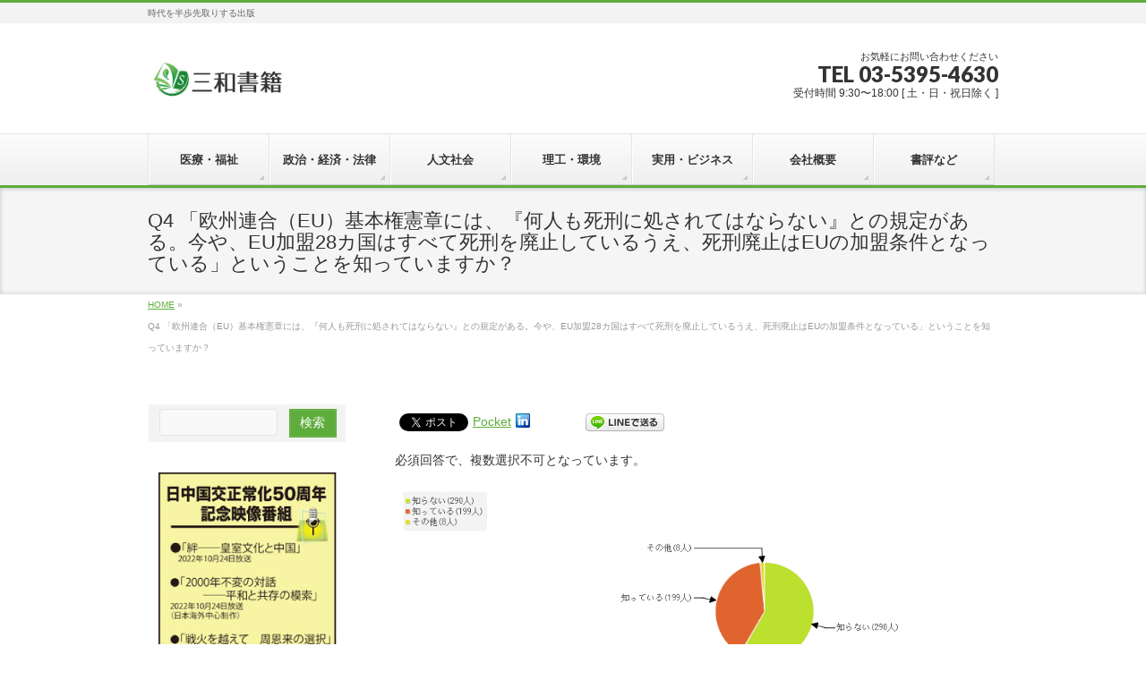

--- FILE ---
content_type: text/html; charset=UTF-8
request_url: https://sanwa-co.com/q4-%E3%80%8C%E6%AC%A7%E5%B7%9E%E9%80%A3%E5%90%88%EF%BC%88eu%EF%BC%89%E5%9F%BA%E6%9C%AC%E6%A8%A9%E6%86%B2%E7%AB%A0%E3%81%AB%E3%81%AF%E3%80%81%E3%80%8E%E4%BD%95%E4%BA%BA%E3%82%82%E6%AD%BB%E5%88%91/
body_size: 19097
content:
<!DOCTYPE html>
<!--[if IE]>
<meta http-equiv="X-UA-Compatible" content="IE=Edge">
<![endif]-->
<html xmlns:fb="http://ogp.me/ns/fb#" dir="ltr" lang="ja" prefix="og: https://ogp.me/ns#">
<head>
<meta charset="UTF-8" />
<link rel="start" href="https://sanwa-co.com" title="HOME" />

<meta id="viewport" name="viewport" content="width=device-width, initial-scale=1">
<title>Q4 「欧州連合（EU）基本権憲章には、『何人も死刑に処されてはならない』との規定がある。今や、EU加盟28カ国はすべて死刑を廃止しているうえ、死刑廃止はEUの加盟条件となっている」ということを知っていますか？ - 三和書籍</title>
<!--[if lt IE 9]><script src="https://sanwa-co.com/wordpress/wp-content/themes/biz-vektor/js/html5.js"></script><![endif]-->
	<style>img:is([sizes="auto" i], [sizes^="auto," i]) { contain-intrinsic-size: 3000px 1500px }</style>
	
		<!-- All in One SEO 4.8.5 - aioseo.com -->
	<meta name="description" content="必須回答で、複数選択不可となっています。 知っている 知らない その他 全体回答 199人 290人 8人 性" />
	<meta name="robots" content="max-image-preview:large" />
	<link rel="canonical" href="https://sanwa-co.com/q4-%e3%80%8c%e6%ac%a7%e5%b7%9e%e9%80%a3%e5%90%88%ef%bc%88eu%ef%bc%89%e5%9f%ba%e6%9c%ac%e6%a8%a9%e6%86%b2%e7%ab%a0%e3%81%ab%e3%81%af%e3%80%81%e3%80%8e%e4%bd%95%e4%ba%ba%e3%82%82%e6%ad%bb%e5%88%91/" />
	<meta name="generator" content="All in One SEO (AIOSEO) 4.8.5" />
		<meta property="og:locale" content="ja_JP" />
		<meta property="og:site_name" content="三和書籍 - 時代を半歩先取りする出版" />
		<meta property="og:type" content="article" />
		<meta property="og:title" content="Q4 「欧州連合（EU）基本権憲章には、『何人も死刑に処されてはならない』との規定がある。今や、EU加盟28カ国はすべて死刑を廃止しているうえ、死刑廃止はEUの加盟条件となっている」ということを知っていますか？ - 三和書籍" />
		<meta property="og:description" content="必須回答で、複数選択不可となっています。 知っている 知らない その他 全体回答 199人 290人 8人 性" />
		<meta property="og:url" content="https://sanwa-co.com/q4-%e3%80%8c%e6%ac%a7%e5%b7%9e%e9%80%a3%e5%90%88%ef%bc%88eu%ef%bc%89%e5%9f%ba%e6%9c%ac%e6%a8%a9%e6%86%b2%e7%ab%a0%e3%81%ab%e3%81%af%e3%80%81%e3%80%8e%e4%bd%95%e4%ba%ba%e3%82%82%e6%ad%bb%e5%88%91/" />
		<meta property="article:published_time" content="2018-08-01T00:57:59+00:00" />
		<meta property="article:modified_time" content="2018-08-01T00:57:59+00:00" />
		<meta property="article:publisher" content="https://www.facebook.com/san.he.shu.ji" />
		<meta name="twitter:card" content="summary_large_image" />
		<meta name="twitter:site" content="@sanwasyoseki" />
		<meta name="twitter:title" content="Q4 「欧州連合（EU）基本権憲章には、『何人も死刑に処されてはならない』との規定がある。今や、EU加盟28カ国はすべて死刑を廃止しているうえ、死刑廃止はEUの加盟条件となっている」ということを知っていますか？ - 三和書籍" />
		<meta name="twitter:description" content="必須回答で、複数選択不可となっています。 知っている 知らない その他 全体回答 199人 290人 8人 性" />
		<meta name="twitter:creator" content="@sanwasyoseki" />
		<script type="application/ld+json" class="aioseo-schema">
			{"@context":"https:\/\/schema.org","@graph":[{"@type":"BreadcrumbList","@id":"https:\/\/sanwa-co.com\/q4-%e3%80%8c%e6%ac%a7%e5%b7%9e%e9%80%a3%e5%90%88%ef%bc%88eu%ef%bc%89%e5%9f%ba%e6%9c%ac%e6%a8%a9%e6%86%b2%e7%ab%a0%e3%81%ab%e3%81%af%e3%80%81%e3%80%8e%e4%bd%95%e4%ba%ba%e3%82%82%e6%ad%bb%e5%88%91\/#breadcrumblist","itemListElement":[{"@type":"ListItem","@id":"https:\/\/sanwa-co.com#listItem","position":1,"name":"\u5bb6","item":"https:\/\/sanwa-co.com","nextItem":{"@type":"ListItem","@id":"https:\/\/sanwa-co.com\/q4-%e3%80%8c%e6%ac%a7%e5%b7%9e%e9%80%a3%e5%90%88%ef%bc%88eu%ef%bc%89%e5%9f%ba%e6%9c%ac%e6%a8%a9%e6%86%b2%e7%ab%a0%e3%81%ab%e3%81%af%e3%80%81%e3%80%8e%e4%bd%95%e4%ba%ba%e3%82%82%e6%ad%bb%e5%88%91\/#listItem","name":"Q4 \u300c\u6b27\u5dde\u9023\u5408\uff08EU\uff09\u57fa\u672c\u6a29\u61b2\u7ae0\u306b\u306f\u3001\u300e\u4f55\u4eba\u3082\u6b7b\u5211\u306b\u51e6\u3055\u308c\u3066\u306f\u306a\u3089\u306a\u3044\u300f\u3068\u306e\u898f\u5b9a\u304c\u3042\u308b\u3002\u4eca\u3084\u3001EU\u52a0\u76df28\u30ab\u56fd\u306f\u3059\u3079\u3066\u6b7b\u5211\u3092\u5ec3\u6b62\u3057\u3066\u3044\u308b\u3046\u3048\u3001\u6b7b\u5211\u5ec3\u6b62\u306fEU\u306e\u52a0\u76df\u6761\u4ef6\u3068\u306a\u3063\u3066\u3044\u308b\u300d\u3068\u3044\u3046\u3053\u3068\u3092\u77e5\u3063\u3066\u3044\u307e\u3059\u304b\uff1f"}},{"@type":"ListItem","@id":"https:\/\/sanwa-co.com\/q4-%e3%80%8c%e6%ac%a7%e5%b7%9e%e9%80%a3%e5%90%88%ef%bc%88eu%ef%bc%89%e5%9f%ba%e6%9c%ac%e6%a8%a9%e6%86%b2%e7%ab%a0%e3%81%ab%e3%81%af%e3%80%81%e3%80%8e%e4%bd%95%e4%ba%ba%e3%82%82%e6%ad%bb%e5%88%91\/#listItem","position":2,"name":"Q4 \u300c\u6b27\u5dde\u9023\u5408\uff08EU\uff09\u57fa\u672c\u6a29\u61b2\u7ae0\u306b\u306f\u3001\u300e\u4f55\u4eba\u3082\u6b7b\u5211\u306b\u51e6\u3055\u308c\u3066\u306f\u306a\u3089\u306a\u3044\u300f\u3068\u306e\u898f\u5b9a\u304c\u3042\u308b\u3002\u4eca\u3084\u3001EU\u52a0\u76df28\u30ab\u56fd\u306f\u3059\u3079\u3066\u6b7b\u5211\u3092\u5ec3\u6b62\u3057\u3066\u3044\u308b\u3046\u3048\u3001\u6b7b\u5211\u5ec3\u6b62\u306fEU\u306e\u52a0\u76df\u6761\u4ef6\u3068\u306a\u3063\u3066\u3044\u308b\u300d\u3068\u3044\u3046\u3053\u3068\u3092\u77e5\u3063\u3066\u3044\u307e\u3059\u304b\uff1f","previousItem":{"@type":"ListItem","@id":"https:\/\/sanwa-co.com#listItem","name":"\u5bb6"}}]},{"@type":"Organization","@id":"https:\/\/sanwa-co.com\/#organization","name":"\u4e09\u548c\u66f8\u7c4d","description":"\u6642\u4ee3\u3092\u534a\u6b69\u5148\u53d6\u308a\u3059\u308b\u51fa\u7248","url":"https:\/\/sanwa-co.com\/","sameAs":["https:\/\/www.facebook.com\/san.he.shu.ji","https:\/\/twitter.com\/sanwasyoseki","https:\/\/www.instagram.com\/sanwashoseki"]},{"@type":"WebPage","@id":"https:\/\/sanwa-co.com\/q4-%e3%80%8c%e6%ac%a7%e5%b7%9e%e9%80%a3%e5%90%88%ef%bc%88eu%ef%bc%89%e5%9f%ba%e6%9c%ac%e6%a8%a9%e6%86%b2%e7%ab%a0%e3%81%ab%e3%81%af%e3%80%81%e3%80%8e%e4%bd%95%e4%ba%ba%e3%82%82%e6%ad%bb%e5%88%91\/#webpage","url":"https:\/\/sanwa-co.com\/q4-%e3%80%8c%e6%ac%a7%e5%b7%9e%e9%80%a3%e5%90%88%ef%bc%88eu%ef%bc%89%e5%9f%ba%e6%9c%ac%e6%a8%a9%e6%86%b2%e7%ab%a0%e3%81%ab%e3%81%af%e3%80%81%e3%80%8e%e4%bd%95%e4%ba%ba%e3%82%82%e6%ad%bb%e5%88%91\/","name":"Q4 \u300c\u6b27\u5dde\u9023\u5408\uff08EU\uff09\u57fa\u672c\u6a29\u61b2\u7ae0\u306b\u306f\u3001\u300e\u4f55\u4eba\u3082\u6b7b\u5211\u306b\u51e6\u3055\u308c\u3066\u306f\u306a\u3089\u306a\u3044\u300f\u3068\u306e\u898f\u5b9a\u304c\u3042\u308b\u3002\u4eca\u3084\u3001EU\u52a0\u76df28\u30ab\u56fd\u306f\u3059\u3079\u3066\u6b7b\u5211\u3092\u5ec3\u6b62\u3057\u3066\u3044\u308b\u3046\u3048\u3001\u6b7b\u5211\u5ec3\u6b62\u306fEU\u306e\u52a0\u76df\u6761\u4ef6\u3068\u306a\u3063\u3066\u3044\u308b\u300d\u3068\u3044\u3046\u3053\u3068\u3092\u77e5\u3063\u3066\u3044\u307e\u3059\u304b\uff1f - \u4e09\u548c\u66f8\u7c4d","description":"\u5fc5\u9808\u56de\u7b54\u3067\u3001\u8907\u6570\u9078\u629e\u4e0d\u53ef\u3068\u306a\u3063\u3066\u3044\u307e\u3059\u3002 \u77e5\u3063\u3066\u3044\u308b \u77e5\u3089\u306a\u3044 \u305d\u306e\u4ed6 \u5168\u4f53\u56de\u7b54 199\u4eba 290\u4eba 8\u4eba \u6027","inLanguage":"ja","isPartOf":{"@id":"https:\/\/sanwa-co.com\/#website"},"breadcrumb":{"@id":"https:\/\/sanwa-co.com\/q4-%e3%80%8c%e6%ac%a7%e5%b7%9e%e9%80%a3%e5%90%88%ef%bc%88eu%ef%bc%89%e5%9f%ba%e6%9c%ac%e6%a8%a9%e6%86%b2%e7%ab%a0%e3%81%ab%e3%81%af%e3%80%81%e3%80%8e%e4%bd%95%e4%ba%ba%e3%82%82%e6%ad%bb%e5%88%91\/#breadcrumblist"},"datePublished":"2018-08-01T09:57:59+09:00","dateModified":"2018-08-01T09:57:59+09:00"},{"@type":"WebSite","@id":"https:\/\/sanwa-co.com\/#website","url":"https:\/\/sanwa-co.com\/","name":"\u4e09\u548c\u66f8\u7c4d","description":"\u6642\u4ee3\u3092\u534a\u6b69\u5148\u53d6\u308a\u3059\u308b\u51fa\u7248","inLanguage":"ja","publisher":{"@id":"https:\/\/sanwa-co.com\/#organization"}}]}
		</script>
		<!-- All in One SEO -->

<link rel='dns-prefetch' href='//cdn.jsdelivr.net' />
<link rel='dns-prefetch' href='//stats.wp.com' />
<link rel='dns-prefetch' href='//maxcdn.bootstrapcdn.com' />
<link rel='dns-prefetch' href='//fonts.googleapis.com' />
<link rel="alternate" type="application/rss+xml" title="三和書籍 &raquo; フィード" href="https://sanwa-co.com/feed/" />
<link rel="alternate" type="application/rss+xml" title="三和書籍 &raquo; コメントフィード" href="https://sanwa-co.com/comments/feed/" />
<meta name="description" content="必須回答で、複数選択不可となっています。		知っている		知らない		その他		全体回答		199人		290人		8人		性別		男性		148人		151人		5人				女性		51人		139人		3人		年齢		20～24歳		0人		2人		0人				25～29歳		5人		12人		0人				" />
<style type="text/css">.keyColorBG,.keyColorBGh:hover,.keyColor_bg,.keyColor_bg_hover:hover{background-color: #5ead3c;}.keyColorCl,.keyColorClh:hover,.keyColor_txt,.keyColor_txt_hover:hover{color: #5ead3c;}.keyColorBd,.keyColorBdh:hover,.keyColor_border,.keyColor_border_hover:hover{border-color: #5ead3c;}.color_keyBG,.color_keyBGh:hover,.color_key_bg,.color_key_bg_hover:hover{background-color: #5ead3c;}.color_keyCl,.color_keyClh:hover,.color_key_txt,.color_key_txt_hover:hover{color: #5ead3c;}.color_keyBd,.color_keyBdh:hover,.color_key_border,.color_key_border_hover:hover{border-color: #5ead3c;}</style>
		<!-- This site uses the Google Analytics by MonsterInsights plugin v9.11.1 - Using Analytics tracking - https://www.monsterinsights.com/ -->
		<!-- Note: MonsterInsights is not currently configured on this site. The site owner needs to authenticate with Google Analytics in the MonsterInsights settings panel. -->
					<!-- No tracking code set -->
				<!-- / Google Analytics by MonsterInsights -->
		<script type="text/javascript">
/* <![CDATA[ */
window._wpemojiSettings = {"baseUrl":"https:\/\/s.w.org\/images\/core\/emoji\/15.0.3\/72x72\/","ext":".png","svgUrl":"https:\/\/s.w.org\/images\/core\/emoji\/15.0.3\/svg\/","svgExt":".svg","source":{"concatemoji":"https:\/\/sanwa-co.com\/wordpress\/wp-includes\/js\/wp-emoji-release.min.js?ver=6.7.4"}};
/*! This file is auto-generated */
!function(i,n){var o,s,e;function c(e){try{var t={supportTests:e,timestamp:(new Date).valueOf()};sessionStorage.setItem(o,JSON.stringify(t))}catch(e){}}function p(e,t,n){e.clearRect(0,0,e.canvas.width,e.canvas.height),e.fillText(t,0,0);var t=new Uint32Array(e.getImageData(0,0,e.canvas.width,e.canvas.height).data),r=(e.clearRect(0,0,e.canvas.width,e.canvas.height),e.fillText(n,0,0),new Uint32Array(e.getImageData(0,0,e.canvas.width,e.canvas.height).data));return t.every(function(e,t){return e===r[t]})}function u(e,t,n){switch(t){case"flag":return n(e,"\ud83c\udff3\ufe0f\u200d\u26a7\ufe0f","\ud83c\udff3\ufe0f\u200b\u26a7\ufe0f")?!1:!n(e,"\ud83c\uddfa\ud83c\uddf3","\ud83c\uddfa\u200b\ud83c\uddf3")&&!n(e,"\ud83c\udff4\udb40\udc67\udb40\udc62\udb40\udc65\udb40\udc6e\udb40\udc67\udb40\udc7f","\ud83c\udff4\u200b\udb40\udc67\u200b\udb40\udc62\u200b\udb40\udc65\u200b\udb40\udc6e\u200b\udb40\udc67\u200b\udb40\udc7f");case"emoji":return!n(e,"\ud83d\udc26\u200d\u2b1b","\ud83d\udc26\u200b\u2b1b")}return!1}function f(e,t,n){var r="undefined"!=typeof WorkerGlobalScope&&self instanceof WorkerGlobalScope?new OffscreenCanvas(300,150):i.createElement("canvas"),a=r.getContext("2d",{willReadFrequently:!0}),o=(a.textBaseline="top",a.font="600 32px Arial",{});return e.forEach(function(e){o[e]=t(a,e,n)}),o}function t(e){var t=i.createElement("script");t.src=e,t.defer=!0,i.head.appendChild(t)}"undefined"!=typeof Promise&&(o="wpEmojiSettingsSupports",s=["flag","emoji"],n.supports={everything:!0,everythingExceptFlag:!0},e=new Promise(function(e){i.addEventListener("DOMContentLoaded",e,{once:!0})}),new Promise(function(t){var n=function(){try{var e=JSON.parse(sessionStorage.getItem(o));if("object"==typeof e&&"number"==typeof e.timestamp&&(new Date).valueOf()<e.timestamp+604800&&"object"==typeof e.supportTests)return e.supportTests}catch(e){}return null}();if(!n){if("undefined"!=typeof Worker&&"undefined"!=typeof OffscreenCanvas&&"undefined"!=typeof URL&&URL.createObjectURL&&"undefined"!=typeof Blob)try{var e="postMessage("+f.toString()+"("+[JSON.stringify(s),u.toString(),p.toString()].join(",")+"));",r=new Blob([e],{type:"text/javascript"}),a=new Worker(URL.createObjectURL(r),{name:"wpTestEmojiSupports"});return void(a.onmessage=function(e){c(n=e.data),a.terminate(),t(n)})}catch(e){}c(n=f(s,u,p))}t(n)}).then(function(e){for(var t in e)n.supports[t]=e[t],n.supports.everything=n.supports.everything&&n.supports[t],"flag"!==t&&(n.supports.everythingExceptFlag=n.supports.everythingExceptFlag&&n.supports[t]);n.supports.everythingExceptFlag=n.supports.everythingExceptFlag&&!n.supports.flag,n.DOMReady=!1,n.readyCallback=function(){n.DOMReady=!0}}).then(function(){return e}).then(function(){var e;n.supports.everything||(n.readyCallback(),(e=n.source||{}).concatemoji?t(e.concatemoji):e.wpemoji&&e.twemoji&&(t(e.twemoji),t(e.wpemoji)))}))}((window,document),window._wpemojiSettings);
/* ]]> */
</script>
<style id='wp-emoji-styles-inline-css' type='text/css'>

	img.wp-smiley, img.emoji {
		display: inline !important;
		border: none !important;
		box-shadow: none !important;
		height: 1em !important;
		width: 1em !important;
		margin: 0 0.07em !important;
		vertical-align: -0.1em !important;
		background: none !important;
		padding: 0 !important;
	}
</style>
<link rel='stylesheet' id='wp-block-library-css' href='https://sanwa-co.com/wordpress/wp-includes/css/dist/block-library/style.min.css?ver=6.7.4' type='text/css' media='all' />
<link rel='stylesheet' id='mediaelement-css' href='https://sanwa-co.com/wordpress/wp-includes/js/mediaelement/mediaelementplayer-legacy.min.css?ver=4.2.17' type='text/css' media='all' />
<link rel='stylesheet' id='wp-mediaelement-css' href='https://sanwa-co.com/wordpress/wp-includes/js/mediaelement/wp-mediaelement.min.css?ver=6.7.4' type='text/css' media='all' />
<style id='jetpack-sharing-buttons-style-inline-css' type='text/css'>
.jetpack-sharing-buttons__services-list{display:flex;flex-direction:row;flex-wrap:wrap;gap:0;list-style-type:none;margin:5px;padding:0}.jetpack-sharing-buttons__services-list.has-small-icon-size{font-size:12px}.jetpack-sharing-buttons__services-list.has-normal-icon-size{font-size:16px}.jetpack-sharing-buttons__services-list.has-large-icon-size{font-size:24px}.jetpack-sharing-buttons__services-list.has-huge-icon-size{font-size:36px}@media print{.jetpack-sharing-buttons__services-list{display:none!important}}.editor-styles-wrapper .wp-block-jetpack-sharing-buttons{gap:0;padding-inline-start:0}ul.jetpack-sharing-buttons__services-list.has-background{padding:1.25em 2.375em}
</style>
<style id='classic-theme-styles-inline-css' type='text/css'>
/*! This file is auto-generated */
.wp-block-button__link{color:#fff;background-color:#32373c;border-radius:9999px;box-shadow:none;text-decoration:none;padding:calc(.667em + 2px) calc(1.333em + 2px);font-size:1.125em}.wp-block-file__button{background:#32373c;color:#fff;text-decoration:none}
</style>
<style id='global-styles-inline-css' type='text/css'>
:root{--wp--preset--aspect-ratio--square: 1;--wp--preset--aspect-ratio--4-3: 4/3;--wp--preset--aspect-ratio--3-4: 3/4;--wp--preset--aspect-ratio--3-2: 3/2;--wp--preset--aspect-ratio--2-3: 2/3;--wp--preset--aspect-ratio--16-9: 16/9;--wp--preset--aspect-ratio--9-16: 9/16;--wp--preset--color--black: #000000;--wp--preset--color--cyan-bluish-gray: #abb8c3;--wp--preset--color--white: #ffffff;--wp--preset--color--pale-pink: #f78da7;--wp--preset--color--vivid-red: #cf2e2e;--wp--preset--color--luminous-vivid-orange: #ff6900;--wp--preset--color--luminous-vivid-amber: #fcb900;--wp--preset--color--light-green-cyan: #7bdcb5;--wp--preset--color--vivid-green-cyan: #00d084;--wp--preset--color--pale-cyan-blue: #8ed1fc;--wp--preset--color--vivid-cyan-blue: #0693e3;--wp--preset--color--vivid-purple: #9b51e0;--wp--preset--gradient--vivid-cyan-blue-to-vivid-purple: linear-gradient(135deg,rgba(6,147,227,1) 0%,rgb(155,81,224) 100%);--wp--preset--gradient--light-green-cyan-to-vivid-green-cyan: linear-gradient(135deg,rgb(122,220,180) 0%,rgb(0,208,130) 100%);--wp--preset--gradient--luminous-vivid-amber-to-luminous-vivid-orange: linear-gradient(135deg,rgba(252,185,0,1) 0%,rgba(255,105,0,1) 100%);--wp--preset--gradient--luminous-vivid-orange-to-vivid-red: linear-gradient(135deg,rgba(255,105,0,1) 0%,rgb(207,46,46) 100%);--wp--preset--gradient--very-light-gray-to-cyan-bluish-gray: linear-gradient(135deg,rgb(238,238,238) 0%,rgb(169,184,195) 100%);--wp--preset--gradient--cool-to-warm-spectrum: linear-gradient(135deg,rgb(74,234,220) 0%,rgb(151,120,209) 20%,rgb(207,42,186) 40%,rgb(238,44,130) 60%,rgb(251,105,98) 80%,rgb(254,248,76) 100%);--wp--preset--gradient--blush-light-purple: linear-gradient(135deg,rgb(255,206,236) 0%,rgb(152,150,240) 100%);--wp--preset--gradient--blush-bordeaux: linear-gradient(135deg,rgb(254,205,165) 0%,rgb(254,45,45) 50%,rgb(107,0,62) 100%);--wp--preset--gradient--luminous-dusk: linear-gradient(135deg,rgb(255,203,112) 0%,rgb(199,81,192) 50%,rgb(65,88,208) 100%);--wp--preset--gradient--pale-ocean: linear-gradient(135deg,rgb(255,245,203) 0%,rgb(182,227,212) 50%,rgb(51,167,181) 100%);--wp--preset--gradient--electric-grass: linear-gradient(135deg,rgb(202,248,128) 0%,rgb(113,206,126) 100%);--wp--preset--gradient--midnight: linear-gradient(135deg,rgb(2,3,129) 0%,rgb(40,116,252) 100%);--wp--preset--font-size--small: 13px;--wp--preset--font-size--medium: 20px;--wp--preset--font-size--large: 36px;--wp--preset--font-size--x-large: 42px;--wp--preset--spacing--20: 0.44rem;--wp--preset--spacing--30: 0.67rem;--wp--preset--spacing--40: 1rem;--wp--preset--spacing--50: 1.5rem;--wp--preset--spacing--60: 2.25rem;--wp--preset--spacing--70: 3.38rem;--wp--preset--spacing--80: 5.06rem;--wp--preset--shadow--natural: 6px 6px 9px rgba(0, 0, 0, 0.2);--wp--preset--shadow--deep: 12px 12px 50px rgba(0, 0, 0, 0.4);--wp--preset--shadow--sharp: 6px 6px 0px rgba(0, 0, 0, 0.2);--wp--preset--shadow--outlined: 6px 6px 0px -3px rgba(255, 255, 255, 1), 6px 6px rgba(0, 0, 0, 1);--wp--preset--shadow--crisp: 6px 6px 0px rgba(0, 0, 0, 1);}:where(.is-layout-flex){gap: 0.5em;}:where(.is-layout-grid){gap: 0.5em;}body .is-layout-flex{display: flex;}.is-layout-flex{flex-wrap: wrap;align-items: center;}.is-layout-flex > :is(*, div){margin: 0;}body .is-layout-grid{display: grid;}.is-layout-grid > :is(*, div){margin: 0;}:where(.wp-block-columns.is-layout-flex){gap: 2em;}:where(.wp-block-columns.is-layout-grid){gap: 2em;}:where(.wp-block-post-template.is-layout-flex){gap: 1.25em;}:where(.wp-block-post-template.is-layout-grid){gap: 1.25em;}.has-black-color{color: var(--wp--preset--color--black) !important;}.has-cyan-bluish-gray-color{color: var(--wp--preset--color--cyan-bluish-gray) !important;}.has-white-color{color: var(--wp--preset--color--white) !important;}.has-pale-pink-color{color: var(--wp--preset--color--pale-pink) !important;}.has-vivid-red-color{color: var(--wp--preset--color--vivid-red) !important;}.has-luminous-vivid-orange-color{color: var(--wp--preset--color--luminous-vivid-orange) !important;}.has-luminous-vivid-amber-color{color: var(--wp--preset--color--luminous-vivid-amber) !important;}.has-light-green-cyan-color{color: var(--wp--preset--color--light-green-cyan) !important;}.has-vivid-green-cyan-color{color: var(--wp--preset--color--vivid-green-cyan) !important;}.has-pale-cyan-blue-color{color: var(--wp--preset--color--pale-cyan-blue) !important;}.has-vivid-cyan-blue-color{color: var(--wp--preset--color--vivid-cyan-blue) !important;}.has-vivid-purple-color{color: var(--wp--preset--color--vivid-purple) !important;}.has-black-background-color{background-color: var(--wp--preset--color--black) !important;}.has-cyan-bluish-gray-background-color{background-color: var(--wp--preset--color--cyan-bluish-gray) !important;}.has-white-background-color{background-color: var(--wp--preset--color--white) !important;}.has-pale-pink-background-color{background-color: var(--wp--preset--color--pale-pink) !important;}.has-vivid-red-background-color{background-color: var(--wp--preset--color--vivid-red) !important;}.has-luminous-vivid-orange-background-color{background-color: var(--wp--preset--color--luminous-vivid-orange) !important;}.has-luminous-vivid-amber-background-color{background-color: var(--wp--preset--color--luminous-vivid-amber) !important;}.has-light-green-cyan-background-color{background-color: var(--wp--preset--color--light-green-cyan) !important;}.has-vivid-green-cyan-background-color{background-color: var(--wp--preset--color--vivid-green-cyan) !important;}.has-pale-cyan-blue-background-color{background-color: var(--wp--preset--color--pale-cyan-blue) !important;}.has-vivid-cyan-blue-background-color{background-color: var(--wp--preset--color--vivid-cyan-blue) !important;}.has-vivid-purple-background-color{background-color: var(--wp--preset--color--vivid-purple) !important;}.has-black-border-color{border-color: var(--wp--preset--color--black) !important;}.has-cyan-bluish-gray-border-color{border-color: var(--wp--preset--color--cyan-bluish-gray) !important;}.has-white-border-color{border-color: var(--wp--preset--color--white) !important;}.has-pale-pink-border-color{border-color: var(--wp--preset--color--pale-pink) !important;}.has-vivid-red-border-color{border-color: var(--wp--preset--color--vivid-red) !important;}.has-luminous-vivid-orange-border-color{border-color: var(--wp--preset--color--luminous-vivid-orange) !important;}.has-luminous-vivid-amber-border-color{border-color: var(--wp--preset--color--luminous-vivid-amber) !important;}.has-light-green-cyan-border-color{border-color: var(--wp--preset--color--light-green-cyan) !important;}.has-vivid-green-cyan-border-color{border-color: var(--wp--preset--color--vivid-green-cyan) !important;}.has-pale-cyan-blue-border-color{border-color: var(--wp--preset--color--pale-cyan-blue) !important;}.has-vivid-cyan-blue-border-color{border-color: var(--wp--preset--color--vivid-cyan-blue) !important;}.has-vivid-purple-border-color{border-color: var(--wp--preset--color--vivid-purple) !important;}.has-vivid-cyan-blue-to-vivid-purple-gradient-background{background: var(--wp--preset--gradient--vivid-cyan-blue-to-vivid-purple) !important;}.has-light-green-cyan-to-vivid-green-cyan-gradient-background{background: var(--wp--preset--gradient--light-green-cyan-to-vivid-green-cyan) !important;}.has-luminous-vivid-amber-to-luminous-vivid-orange-gradient-background{background: var(--wp--preset--gradient--luminous-vivid-amber-to-luminous-vivid-orange) !important;}.has-luminous-vivid-orange-to-vivid-red-gradient-background{background: var(--wp--preset--gradient--luminous-vivid-orange-to-vivid-red) !important;}.has-very-light-gray-to-cyan-bluish-gray-gradient-background{background: var(--wp--preset--gradient--very-light-gray-to-cyan-bluish-gray) !important;}.has-cool-to-warm-spectrum-gradient-background{background: var(--wp--preset--gradient--cool-to-warm-spectrum) !important;}.has-blush-light-purple-gradient-background{background: var(--wp--preset--gradient--blush-light-purple) !important;}.has-blush-bordeaux-gradient-background{background: var(--wp--preset--gradient--blush-bordeaux) !important;}.has-luminous-dusk-gradient-background{background: var(--wp--preset--gradient--luminous-dusk) !important;}.has-pale-ocean-gradient-background{background: var(--wp--preset--gradient--pale-ocean) !important;}.has-electric-grass-gradient-background{background: var(--wp--preset--gradient--electric-grass) !important;}.has-midnight-gradient-background{background: var(--wp--preset--gradient--midnight) !important;}.has-small-font-size{font-size: var(--wp--preset--font-size--small) !important;}.has-medium-font-size{font-size: var(--wp--preset--font-size--medium) !important;}.has-large-font-size{font-size: var(--wp--preset--font-size--large) !important;}.has-x-large-font-size{font-size: var(--wp--preset--font-size--x-large) !important;}
:where(.wp-block-post-template.is-layout-flex){gap: 1.25em;}:where(.wp-block-post-template.is-layout-grid){gap: 1.25em;}
:where(.wp-block-columns.is-layout-flex){gap: 2em;}:where(.wp-block-columns.is-layout-grid){gap: 2em;}
:root :where(.wp-block-pullquote){font-size: 1.5em;line-height: 1.6;}
</style>
<link rel='stylesheet' id='cpsh-shortcodes-css' href='https://sanwa-co.com/wordpress/wp-content/plugins/column-shortcodes//assets/css/shortcodes.css?ver=1.0.1' type='text/css' media='all' />
<link rel='stylesheet' id='contact-form-7-css' href='https://sanwa-co.com/wordpress/wp-content/plugins/contact-form-7/includes/css/styles.css?ver=6.1.1' type='text/css' media='all' />
<link rel='stylesheet' id='wpdm-fonticon-css' href='https://sanwa-co.com/wordpress/wp-content/plugins/download-manager/assets/wpdm-iconfont/css/wpdm-icons.css?ver=6.7.4' type='text/css' media='all' />
<link rel='stylesheet' id='wpdm-front-css' href='https://sanwa-co.com/wordpress/wp-content/plugins/download-manager/assets/css/front.min.css?ver=3.3.46' type='text/css' media='all' />
<link rel='stylesheet' id='wpdm-front-dark-css' href='https://sanwa-co.com/wordpress/wp-content/plugins/download-manager/assets/css/front-dark.min.css?ver=3.3.46' type='text/css' media='all' />
<link rel='stylesheet' id='pz-linkcard-css-css' href='//sanwa-co.com/wordpress/wp-content/uploads/pz-linkcard/style/style.min.css?ver=2.5.6.5.3' type='text/css' media='all' />
<link rel='stylesheet' id='wp-date-remover-css' href='https://sanwa-co.com/wordpress/wp-content/plugins/wp-date-remover/public/css/wp-date-remover-public.css?ver=1.0.0' type='text/css' media='all' />
<link rel='stylesheet' id='Biz_Vektor_common_style-css' href='https://sanwa-co.com/wordpress/wp-content/themes/biz-vektor/css/bizvektor_common_min.css?ver=1.9.14' type='text/css' media='all' />
<link rel='stylesheet' id='Biz_Vektor_Design_style-css' href='https://sanwa-co.com/wordpress/wp-content/themes/biz-vektor/design_skins/002/002.css?ver=1.9.14' type='text/css' media='all' />
<link rel='stylesheet' id='Biz_Vektor_plugin_sns_style-css' href='https://sanwa-co.com/wordpress/wp-content/themes/biz-vektor/plugins/sns/style_bizvektor_sns.css?ver=6.7.4' type='text/css' media='all' />
<link rel='stylesheet' id='Biz_Vektor_add_font_awesome-css' href='//maxcdn.bootstrapcdn.com/font-awesome/4.3.0/css/font-awesome.min.css?ver=6.7.4' type='text/css' media='all' />
<link rel='stylesheet' id='Biz_Vektor_add_web_fonts-css' href='//fonts.googleapis.com/css?family=Droid+Sans%3A700%7CLato%3A900%7CAnton&#038;ver=6.7.4' type='text/css' media='all' />
<link rel='stylesheet' id='sharedaddy-css' href='https://sanwa-co.com/wordpress/wp-content/plugins/jetpack/modules/sharedaddy/sharing.css?ver=14.9.1' type='text/css' media='all' />
<link rel='stylesheet' id='social-logos-css' href='https://sanwa-co.com/wordpress/wp-content/plugins/jetpack/_inc/social-logos/social-logos.min.css?ver=14.9.1' type='text/css' media='all' />
<script type="text/javascript" src="https://sanwa-co.com/wordpress/wp-includes/js/jquery/jquery.min.js?ver=3.7.1" id="jquery-core-js"></script>
<script type="text/javascript" src="https://sanwa-co.com/wordpress/wp-includes/js/jquery/jquery-migrate.min.js?ver=3.4.1" id="jquery-migrate-js"></script>
<script type="text/javascript" src="https://sanwa-co.com/wordpress/wp-content/plugins/download-manager/assets/js/wpdm.min.js?ver=6.7.4" id="wpdm-frontend-js-js"></script>
<script type="text/javascript" id="wpdm-frontjs-js-extra">
/* <![CDATA[ */
var wpdm_url = {"home":"https:\/\/sanwa-co.com\/","site":"https:\/\/sanwa-co.com\/wordpress\/","ajax":"https:\/\/sanwa-co.com\/wordpress\/wp-admin\/admin-ajax.php"};
var wpdm_js = {"spinner":"<i class=\"wpdm-icon wpdm-sun wpdm-spin\"><\/i>","client_id":"d2fce38de3517b45b45782298c57dda3"};
var wpdm_strings = {"pass_var":"\u30d1\u30b9\u30ef\u30fc\u30c9\u78ba\u8a8d\u5b8c\u4e86 !","pass_var_q":"\u30c0\u30a6\u30f3\u30ed\u30fc\u30c9\u3092\u958b\u59cb\u3059\u308b\u306b\u306f\u3001\u6b21\u306e\u30dc\u30bf\u30f3\u3092\u30af\u30ea\u30c3\u30af\u3057\u3066\u304f\u3060\u3055\u3044\u3002","start_dl":"\u30c0\u30a6\u30f3\u30ed\u30fc\u30c9\u958b\u59cb"};
/* ]]> */
</script>
<script type="text/javascript" src="https://sanwa-co.com/wordpress/wp-content/plugins/download-manager/assets/js/front.min.js?ver=3.3.46" id="wpdm-frontjs-js"></script>
<script type="text/javascript" src="https://sanwa-co.com/wordpress/wp-content/plugins/wp-date-remover/public/js/wp-date-remover-public.js?ver=1.0.0" id="wp-date-remover-js"></script>
<link rel="https://api.w.org/" href="https://sanwa-co.com/wp-json/" /><link rel="alternate" title="JSON" type="application/json" href="https://sanwa-co.com/wp-json/wp/v2/pages/6454" /><link rel="EditURI" type="application/rsd+xml" title="RSD" href="https://sanwa-co.com/wordpress/xmlrpc.php?rsd" />
<link rel='shortlink' href='https://sanwa-co.com/?p=6454' />
<link rel="alternate" title="oEmbed (JSON)" type="application/json+oembed" href="https://sanwa-co.com/wp-json/oembed/1.0/embed?url=https%3A%2F%2Fsanwa-co.com%2Fq4-%25e3%2580%258c%25e6%25ac%25a7%25e5%25b7%259e%25e9%2580%25a3%25e5%2590%2588%25ef%25bc%2588eu%25ef%25bc%2589%25e5%259f%25ba%25e6%259c%25ac%25e6%25a8%25a9%25e6%2586%25b2%25e7%25ab%25a0%25e3%2581%25ab%25e3%2581%25af%25e3%2580%2581%25e3%2580%258e%25e4%25bd%2595%25e4%25ba%25ba%25e3%2582%2582%25e6%25ad%25bb%25e5%2588%2591%2F" />
<link rel="alternate" title="oEmbed (XML)" type="text/xml+oembed" href="https://sanwa-co.com/wp-json/oembed/1.0/embed?url=https%3A%2F%2Fsanwa-co.com%2Fq4-%25e3%2580%258c%25e6%25ac%25a7%25e5%25b7%259e%25e9%2580%25a3%25e5%2590%2588%25ef%25bc%2588eu%25ef%25bc%2589%25e5%259f%25ba%25e6%259c%25ac%25e6%25a8%25a9%25e6%2586%25b2%25e7%25ab%25a0%25e3%2581%25ab%25e3%2581%25af%25e3%2580%2581%25e3%2580%258e%25e4%25bd%2595%25e4%25ba%25ba%25e3%2582%2582%25e6%25ad%25bb%25e5%2588%2591%2F&#038;format=xml" />
	<style>img#wpstats{display:none}</style>
		<!-- [ BizVektor OGP ] -->
<meta property="og:site_name" content="三和書籍" />
<meta property="og:url" content="https://sanwa-co.com/q4-%e3%80%8c%e6%ac%a7%e5%b7%9e%e9%80%a3%e5%90%88%ef%bc%88eu%ef%bc%89%e5%9f%ba%e6%9c%ac%e6%a8%a9%e6%86%b2%e7%ab%a0%e3%81%ab%e3%81%af%e3%80%81%e3%80%8e%e4%bd%95%e4%ba%ba%e3%82%82%e6%ad%bb%e5%88%91/" />
<meta property="fb:app_id" content="" />
<meta property="og:type" content="article" />
<meta property="og:title" content="Q4 「欧州連合（EU）基本権憲章には、『何人も死刑に処されてはならない』との規定がある。今や、EU加盟28カ国はすべて死刑を廃止しているうえ、死刑廃止はEUの加盟条件となっている」ということを知っていますか？ | 三和書籍" />
<meta property="og:description" content="必須回答で、複数選択不可となっています。     		知っている 		知らない 		その他 	 	 全体回答 		199人 		290人 		8人 	 	 性別 		男性 		148人 		151人 		5人 	 	 		女性 		51人 		139人 		3人 	 	 年齢 		20～24歳 		0人 		2人 		0人 	 	 		25～29歳 		5人 		12人 		0人 	 	 		" />
<!-- [ /BizVektor OGP ] -->
<!--[if lte IE 8]>
<link rel="stylesheet" type="text/css" media="all" href="https://sanwa-co.com/wordpress/wp-content/themes/biz-vektor/design_skins/002/002_oldie.css" />
<![endif]-->
<link rel="pingback" href="https://sanwa-co.com/wordpress/xmlrpc.php" />

<!-- BEGIN: WP Social Bookmarking Light HEAD --><script>
    (function (d, s, id) {
        var js, fjs = d.getElementsByTagName(s)[0];
        if (d.getElementById(id)) return;
        js = d.createElement(s);
        js.id = id;
        js.src = "//connect.facebook.net/en_US/sdk.js#xfbml=1&version=v2.7";
        fjs.parentNode.insertBefore(js, fjs);
    }(document, 'script', 'facebook-jssdk'));
</script>
<style type="text/css">.wp_social_bookmarking_light{
    border: 0 !important;
    padding: 10px 0 20px 0 !important;
    margin: 0 !important;
}
.wp_social_bookmarking_light div{
    float: left !important;
    border: 0 !important;
    padding: 0 !important;
    margin: 0 5px 0px 0 !important;
    min-height: 30px !important;
    line-height: 18px !important;
    text-indent: 0 !important;
}
.wp_social_bookmarking_light img{
    border: 0 !important;
    padding: 0;
    margin: 0;
    vertical-align: top !important;
}
.wp_social_bookmarking_light_clear{
    clear: both !important;
}
#fb-root{
    display: none;
}
.wsbl_facebook_like iframe{
    max-width: none !important;
}
.wsbl_pinterest a{
    border: 0px !important;
}
</style>
<!-- END: WP Social Bookmarking Light HEAD -->
<style type="text/css">
/*-------------------------------------------*/
/*	menu divide
/*-------------------------------------------*/
@media (min-width: 970px) {
#gMenu.itemClose .menu, #gMenu.itemOpen .menu { display: -webkit-flex; display: flex; }
#gMenu .menu > li { width:100%; }
}
</style>
<style type="text/css">
/*-------------------------------------------*/
/*	font
/*-------------------------------------------*/
h1,h2,h3,h4,h4,h5,h6,#header #site-title,#pageTitBnr #pageTitInner #pageTit,#content .leadTxt,#sideTower .localHead {font-family: "ヒラギノ角ゴ Pro W3","Hiragino Kaku Gothic Pro","メイリオ",Meiryo,Osaka,"ＭＳ Ｐゴシック","MS PGothic",sans-serif; }
#pageTitBnr #pageTitInner #pageTit { font-weight:lighter; }
#gMenu .menu li a strong {font-family: "ヒラギノ角ゴ Pro W3","Hiragino Kaku Gothic Pro","メイリオ",Meiryo,Osaka,"ＭＳ Ｐゴシック","MS PGothic",sans-serif; }
</style>
<link rel="stylesheet" href="https://sanwa-co.com/wordpress/wp-content/themes/biz-vektor/style.css" type="text/css" media="all" />
<meta name="generator" content="WordPress Download Manager 3.3.46" />
                <style>
        /* WPDM Link Template Styles */        </style>
                <style>

            :root {
                --color-primary: #4a8eff;
                --color-primary-rgb: 74, 142, 255;
                --color-primary-hover: #4a8eff;
                --color-primary-active: #4a8eff;
                --clr-sec: #4a8eff;
                --clr-sec-rgb: 74, 142, 255;
                --clr-sec-hover: #4a8eff;
                --clr-sec-active: #4a8eff;
                --color-secondary: #4a8eff;
                --color-secondary-rgb: 74, 142, 255;
                --color-secondary-hover: #4a8eff;
                --color-secondary-active: #4a8eff;
                --color-success: #18ce0f;
                --color-success-rgb: 24, 206, 15;
                --color-success-hover: #4a8eff;
                --color-success-active: #4a8eff;
                --color-info: #2CA8FF;
                --color-info-rgb: 44, 168, 255;
                --color-info-hover: #2CA8FF;
                --color-info-active: #2CA8FF;
                --color-warning: #f29e0f;
                --color-warning-rgb: 242, 158, 15;
                --color-warning-hover: orange;
                --color-warning-active: orange;
                --color-danger: #ff5062;
                --color-danger-rgb: 255, 80, 98;
                --color-danger-hover: #ff5062;
                --color-danger-active: #ff5062;
                --color-green: #30b570;
                --color-blue: #0073ff;
                --color-purple: #8557D3;
                --color-red: #ff5062;
                --color-muted: rgba(69, 89, 122, 0.6);
                --wpdm-font: "Sen", -apple-system, BlinkMacSystemFont, "Segoe UI", Roboto, Helvetica, Arial, sans-serif, "Apple Color Emoji", "Segoe UI Emoji", "Segoe UI Symbol";
            }

            .wpdm-download-link.btn.btn-primary {
                border-radius: 4px;
            }


        </style>
        </head>

<body class="page-template-default page page-id-6454 two-column left-sidebar">

<div id="fb-root"></div>

<div id="wrap">

<!--[if lte IE 8]>
<div id="eradi_ie_box">
<div class="alert_title">ご利用の <span style="font-weight: bold;">Internet Exproler</span> は古すぎます。</div>
<p>あなたがご利用の Internet Explorer はすでにサポートが終了しているため、正しい表示・動作を保証しておりません。<br />
古い Internet Exproler はセキュリティーの観点からも、<a href="https://www.microsoft.com/ja-jp/windows/lifecycle/iesupport/" target="_blank" >新しいブラウザに移行する事が強く推奨されています。</a><br />
<a href="http://windows.microsoft.com/ja-jp/internet-explorer/" target="_blank" >最新のInternet Exproler</a> や <a href="https://www.microsoft.com/ja-jp/windows/microsoft-edge" target="_blank" >Edge</a> を利用するか、<a href="https://www.google.co.jp/chrome/browser/index.html" target="_blank">Chrome</a> や <a href="https://www.mozilla.org/ja/firefox/new/" target="_blank">Firefox</a> など、より早くて快適なブラウザをご利用ください。</p>
</div>
<![endif]-->

<!-- [ #headerTop ] -->
<div id="headerTop">
<div class="innerBox">
<div id="site-description">時代を半歩先取りする出版</div>
</div>
</div><!-- [ /#headerTop ] -->

<!-- [ #header ] -->
<div id="header">
<div id="headerInner" class="innerBox">
<!-- [ #headLogo ] -->
<div id="site-title">
<a href="https://sanwa-co.com/" title="三和書籍" rel="home">
<img src="//sanwa-co.com/wordpress/wp-content/uploads/2020/03/三和書籍ロゴ.jpg" alt="三和書籍" /></a>
</div>
<!-- [ /#headLogo ] -->

<!-- [ #headContact ] -->
<div id="headContact" class="itemClose" onclick="showHide('headContact');"><div id="headContactInner">
<div id="headContactTxt">お気軽にお問い合わせください</div>
<div id="headContactTel">TEL 03-5395-4630</div>
<div id="headContactTime">受付時間 9:30〜18:00 [ 土・日・祝日除く ]</div>
</div></div><!-- [ /#headContact ] -->

</div>
<!-- #headerInner -->
</div>
<!-- [ /#header ] -->


<!-- [ #gMenu ] -->
<div id="gMenu" class="itemClose">
<div id="gMenuInner" class="innerBox">
<h3 class="assistive-text" onclick="showHide('gMenu');"><span>MENU</span></h3>
<div class="skip-link screen-reader-text">
	<a href="#content" title="メニューを飛ばす">メニューを飛ばす</a>
</div>
<div class="menu-%e3%83%98%e3%83%83%e3%83%80%e3%83%bc%e3%83%a1%e3%83%8b%e3%83%a5%e3%83%bc-container"><ul id="menu-%e3%83%98%e3%83%83%e3%83%80%e3%83%bc%e3%83%a1%e3%83%8b%e3%83%a5%e3%83%bc" class="menu"><li id="menu-item-746" class="menu-item menu-item-type-taxonomy menu-item-object-category menu-item-has-children"><a href="https://sanwa-co.com/category/%e5%8c%bb%e7%99%82%e3%83%bb%e7%a6%8f%e7%a5%89/"><strong>医療・福祉</strong></a>
<ul class="sub-menu">
	<li id="menu-item-2173" class="menu-item menu-item-type-taxonomy menu-item-object-category"><a href="https://sanwa-co.com/category/%e5%8c%bb%e7%99%82%e3%83%bb%e7%a6%8f%e7%a5%89/%e5%8c%bb%e5%ad%a6%e3%83%bb%e5%8c%bb%e7%99%82/">医学・医療</a></li>
	<li id="menu-item-2174" class="menu-item menu-item-type-taxonomy menu-item-object-category"><a href="https://sanwa-co.com/category/%e5%8c%bb%e7%99%82%e3%83%bb%e7%a6%8f%e7%a5%89/%e5%81%a5%e5%ba%b7%e3%83%bb%e7%a6%8f%e7%a5%89/">健康・福祉</a></li>
	<li id="menu-item-784" class="menu-item menu-item-type-taxonomy menu-item-object-category"><a href="https://sanwa-co.com/category/%e5%8c%bb%e7%99%82%e3%83%bb%e7%a6%8f%e7%a5%89/%e6%9d%b1%e6%b4%8b%e5%8c%bb%e5%ad%a6/">東洋医学</a></li>
</ul>
</li>
<li id="menu-item-762" class="menu-item menu-item-type-taxonomy menu-item-object-category menu-item-has-children"><a href="https://sanwa-co.com/category/%e6%94%bf%e6%b2%bb%e3%83%bb%e7%b5%8c%e6%b8%88%e3%83%bb%e6%b3%95%e5%be%8b/"><strong>政治・経済・法律</strong></a>
<ul class="sub-menu">
	<li id="menu-item-2177" class="menu-item menu-item-type-taxonomy menu-item-object-category"><a href="https://sanwa-co.com/category/%e6%94%bf%e6%b2%bb%e3%83%bb%e7%b5%8c%e6%b8%88%e3%83%bb%e6%b3%95%e5%be%8b/%e6%b3%95%e5%be%8b/">法律</a></li>
	<li id="menu-item-2178" class="menu-item menu-item-type-taxonomy menu-item-object-category"><a href="https://sanwa-co.com/category/%e6%94%bf%e6%b2%bb%e3%83%bb%e7%b5%8c%e6%b8%88%e3%83%bb%e6%b3%95%e5%be%8b/%e6%94%bf%e6%b2%bb%e3%83%bb%e8%a1%8c%e6%94%bf/">政治・行政</a></li>
	<li id="menu-item-2179" class="menu-item menu-item-type-taxonomy menu-item-object-category"><a href="https://sanwa-co.com/category/%e6%94%bf%e6%b2%bb%e3%83%bb%e7%b5%8c%e6%b8%88%e3%83%bb%e6%b3%95%e5%be%8b/%e5%9b%bd%e9%9a%9b%e9%96%a2%e4%bf%82/">国際関係</a></li>
	<li id="menu-item-2180" class="menu-item menu-item-type-taxonomy menu-item-object-category"><a href="https://sanwa-co.com/category/%e6%94%bf%e6%b2%bb%e3%83%bb%e7%b5%8c%e6%b8%88%e3%83%bb%e6%b3%95%e5%be%8b/%e7%b5%8c%e6%b8%88/">経済</a></li>
</ul>
</li>
<li id="menu-item-745" class="menu-item menu-item-type-taxonomy menu-item-object-category menu-item-has-children"><a href="https://sanwa-co.com/category/%e4%ba%ba%e6%96%87%e7%a4%be%e4%bc%9a/"><strong>人文社会</strong></a>
<ul class="sub-menu">
	<li id="menu-item-779" class="menu-item menu-item-type-taxonomy menu-item-object-category"><a href="https://sanwa-co.com/category/%e4%ba%ba%e6%96%87%e7%a4%be%e4%bc%9a/%e7%a4%be%e4%bc%9a%e3%83%bb%e6%80%9d%e6%83%b3%e3%83%bb%e5%93%b2%e5%ad%a6%e3%83%bb%e5%ae%97%e6%95%99/">社会・思想・哲学・宗教</a></li>
	<li id="menu-item-780" class="menu-item menu-item-type-taxonomy menu-item-object-category"><a href="https://sanwa-co.com/category/%e4%ba%ba%e6%96%87%e7%a4%be%e4%bc%9a/%e6%95%99%e8%82%b2%e3%83%bb%e5%bf%83%e7%90%86/">教育・心理</a></li>
	<li id="menu-item-782" class="menu-item menu-item-type-taxonomy menu-item-object-category"><a href="https://sanwa-co.com/category/%e4%ba%ba%e6%96%87%e7%a4%be%e4%bc%9a/%e5%9c%b0%e7%90%86%e3%83%bb%e6%b0%91%e4%bf%97%e3%83%bb%e6%ad%b4%e5%8f%b2/">地理・民俗・歴史</a></li>
	<li id="menu-item-787" class="menu-item menu-item-type-taxonomy menu-item-object-category"><a href="https://sanwa-co.com/category/%e4%ba%ba%e6%96%87%e7%a4%be%e4%bc%9a/%e6%96%87%e5%ad%a6%e3%83%bb%e7%be%8e%e8%a1%93/">文学・美術</a></li>
</ul>
</li>
<li id="menu-item-747" class="menu-item menu-item-type-taxonomy menu-item-object-category menu-item-has-children"><a href="https://sanwa-co.com/category/%e7%90%86%e5%b7%a5%e3%83%bb%e7%92%b0%e5%a2%83/"><strong>理工・環境</strong></a>
<ul class="sub-menu">
	<li id="menu-item-2181" class="menu-item menu-item-type-taxonomy menu-item-object-category"><a href="https://sanwa-co.com/category/%e7%90%86%e5%b7%a5%e3%83%bb%e7%92%b0%e5%a2%83/%e5%bb%ba%e7%af%89/">建築</a></li>
	<li id="menu-item-783" class="menu-item menu-item-type-taxonomy menu-item-object-category"><a href="https://sanwa-co.com/category/%e7%90%86%e5%b7%a5%e3%83%bb%e7%92%b0%e5%a2%83/%e7%92%b0%e5%a2%83/">環境</a></li>
	<li id="menu-item-2182" class="menu-item menu-item-type-taxonomy menu-item-object-category"><a href="https://sanwa-co.com/category/%e7%90%86%e5%b7%a5%e3%83%bb%e7%92%b0%e5%a2%83/%e7%a7%91%e5%ad%a6%e6%8a%80%e8%a1%93/">科学技術</a></li>
	<li id="menu-item-2183" class="menu-item menu-item-type-taxonomy menu-item-object-category"><a href="https://sanwa-co.com/category/%e7%90%86%e5%b7%a5%e3%83%bb%e7%92%b0%e5%a2%83/%e6%83%85%e5%a0%b1/">情報</a></li>
</ul>
</li>
<li id="menu-item-744" class="menu-item menu-item-type-taxonomy menu-item-object-category menu-item-has-children"><a href="https://sanwa-co.com/category/%e5%ae%9f%e7%94%a8%e3%83%bb%e3%83%93%e3%82%b8%e3%83%8d%e3%82%b9/"><strong>実用・ビジネス</strong></a>
<ul class="sub-menu">
	<li id="menu-item-788" class="menu-item menu-item-type-taxonomy menu-item-object-category"><a href="https://sanwa-co.com/category/%e5%ae%9f%e7%94%a8%e3%83%bb%e3%83%93%e3%82%b8%e3%83%8d%e3%82%b9/%e7%9f%a5%e7%9a%84%e8%b2%a1%e7%94%a3/">知的財産</a></li>
	<li id="menu-item-785" class="menu-item menu-item-type-taxonomy menu-item-object-category"><a href="https://sanwa-co.com/category/%e5%ae%9f%e7%94%a8%e3%83%bb%e3%83%93%e3%82%b8%e3%83%8d%e3%82%b9/%e3%83%93%e3%82%b8%e3%83%8d%e3%82%b9%e3%83%bb%e7%b5%8c%e5%96%b6/">ビジネス・経営</a></li>
	<li id="menu-item-786" class="menu-item menu-item-type-taxonomy menu-item-object-category"><a href="https://sanwa-co.com/category/%e5%ae%9f%e7%94%a8%e3%83%bb%e3%83%93%e3%82%b8%e3%83%8d%e3%82%b9/%e8%b3%87%e6%a0%bc%e8%a9%a6%e9%a8%93/">資格試験</a></li>
	<li id="menu-item-789" class="menu-item menu-item-type-taxonomy menu-item-object-category"><a href="https://sanwa-co.com/category/%e5%ae%9f%e7%94%a8%e3%83%bb%e3%83%93%e3%82%b8%e3%83%8d%e3%82%b9/%e5%8d%a0%e3%81%84%e3%83%bb%e9%9f%b3%e6%a5%bd/">占い・音楽・ゲーム</a></li>
</ul>
</li>
<li id="menu-item-765" class="menu-item menu-item-type-post_type menu-item-object-page"><a href="https://sanwa-co.com/%e4%bc%9a%e7%a4%be%e6%a6%82%e8%a6%81/"><strong>会社概要</strong></a></li>
<li id="menu-item-4420" class="menu-item menu-item-type-post_type menu-item-object-page menu-item-has-children"><a href="https://sanwa-co.com/%e6%9b%b8%e5%ba%97%e6%a7%98%e3%81%b8/"><strong>書評など</strong></a>
<ul class="sub-menu">
	<li id="menu-item-12734" class="menu-item menu-item-type-post_type menu-item-object-page"><a href="https://sanwa-co.com/%e6%9b%b8%e8%a9%95-2/">書評</a></li>
	<li id="menu-item-12735" class="menu-item menu-item-type-post_type menu-item-object-page"><a href="https://sanwa-co.com/%e6%96%b0%e8%81%9e%e3%83%bb%e6%9b%b8%e7%b1%8d%e5%ba%83%e5%91%8a/">新聞・書籍広告</a></li>
	<li id="menu-item-12753" class="menu-item menu-item-type-post_type menu-item-object-page"><a href="https://sanwa-co.com/%e3%83%8b%e3%83%a5%e3%83%bc%e3%82%b9%e3%83%aa%e3%83%aa%e3%83%bc%e3%82%b9-2/">ニュースリリース</a></li>
</ul>
</li>
</ul></div>
</div><!-- [ /#gMenuInner ] -->
</div>
<!-- [ /#gMenu ] -->


<div id="pageTitBnr">
<div class="innerBox">
<div id="pageTitInner">
<h1 id="pageTit">
Q4 「欧州連合（EU）基本権憲章には、『何人も死刑に処されてはならない』との規定がある。今や、EU加盟28カ国はすべて死刑を廃止しているうえ、死刑廃止はEUの加盟条件となっている」ということを知っていますか？</h1>
</div><!-- [ /#pageTitInner ] -->
</div>
</div><!-- [ /#pageTitBnr ] -->
<!-- [ #panList ] -->
<div id="panList">
<div id="panListInner" class="innerBox">
<ul><li id="panHome"><a href="https://sanwa-co.com"><span>HOME</span></a> &raquo; </li><li><span>Q4 「欧州連合（EU）基本権憲章には、『何人も死刑に処されてはならない』との規定がある。今や、EU加盟28カ国はすべて死刑を廃止しているうえ、死刑廃止はEUの加盟条件となっている」ということを知っていますか？</span></li></ul></div>
</div>
<!-- [ /#panList ] -->

<div id="main">
<!-- [ #container ] -->
<div id="container" class="innerBox">
<!-- [ #content ] -->
<div id="content" class="content">

<div id="post-6454" class="entry-content">
	<div class='wp_social_bookmarking_light'>        <div class="wsbl_facebook_like"><div id="fb-root"></div><fb:like href="https://sanwa-co.com/q4-%e3%80%8c%e6%ac%a7%e5%b7%9e%e9%80%a3%e5%90%88%ef%bc%88eu%ef%bc%89%e5%9f%ba%e6%9c%ac%e6%a8%a9%e6%86%b2%e7%ab%a0%e3%81%ab%e3%81%af%e3%80%81%e3%80%8e%e4%bd%95%e4%ba%ba%e3%82%82%e6%ad%bb%e5%88%91/" layout="button_count" action="like" width="100" share="false" show_faces="false" ></fb:like></div>        <div class="wsbl_facebook_share"><div id="fb-root"></div><fb:share-button href="https://sanwa-co.com/q4-%e3%80%8c%e6%ac%a7%e5%b7%9e%e9%80%a3%e5%90%88%ef%bc%88eu%ef%bc%89%e5%9f%ba%e6%9c%ac%e6%a8%a9%e6%86%b2%e7%ab%a0%e3%81%ab%e3%81%af%e3%80%81%e3%80%8e%e4%bd%95%e4%ba%ba%e3%82%82%e6%ad%bb%e5%88%91/" type="button_count" ></fb:share-button></div>        <div class="wsbl_twitter"><a href="https://twitter.com/share" class="twitter-share-button" data-url="https://sanwa-co.com/q4-%e3%80%8c%e6%ac%a7%e5%b7%9e%e9%80%a3%e5%90%88%ef%bc%88eu%ef%bc%89%e5%9f%ba%e6%9c%ac%e6%a8%a9%e6%86%b2%e7%ab%a0%e3%81%ab%e3%81%af%e3%80%81%e3%80%8e%e4%bd%95%e4%ba%ba%e3%82%82%e6%ad%bb%e5%88%91/" data-text="Q4 「欧州連合（EU）基本権憲章には、『何人も死刑に処されてはならない』との規定がある。今や、EU加盟28カ国はすべて死刑を廃止しているうえ、死刑廃止はEUの加盟条件となっている」ということを知っていますか？">Tweet</a></div>        <div class="wsbl_pocket"><a href="https://getpocket.com/save" class="pocket-btn" data-lang="en" data-save-url="https://sanwa-co.com/q4-%e3%80%8c%e6%ac%a7%e5%b7%9e%e9%80%a3%e5%90%88%ef%bc%88eu%ef%bc%89%e5%9f%ba%e6%9c%ac%e6%a8%a9%e6%86%b2%e7%ab%a0%e3%81%ab%e3%81%af%e3%80%81%e3%80%8e%e4%bd%95%e4%ba%ba%e3%82%82%e6%ad%bb%e5%88%91/" data-pocket-count="none" data-pocket-align="left" >Pocket</a><script type="text/javascript">!function(d,i){if(!d.getElementById(i)){var j=d.createElement("script");j.id=i;j.src="https://widgets.getpocket.com/v1/j/btn.js?v=1";var w=d.getElementById(i);d.body.appendChild(j);}}(document,"pocket-btn-js");</script></div>        <div class="wsbl_linkedin"><a href='//www.linkedin.com/shareArticle?mini=true&url=https%3A%2F%2Fsanwa-co.com%2Fq4-%25e3%2580%258c%25e6%25ac%25a7%25e5%25b7%259e%25e9%2580%25a3%25e5%2590%2588%25ef%25bc%2588eu%25ef%25bc%2589%25e5%259f%25ba%25e6%259c%25ac%25e6%25a8%25a9%25e6%2586%25b2%25e7%25ab%25a0%25e3%2581%25ab%25e3%2581%25af%25e3%2580%2581%25e3%2580%258e%25e4%25bd%2595%25e4%25ba%25ba%25e3%2582%2582%25e6%25ad%25bb%25e5%2588%2591%2F&title=Q4%20%E3%80%8C%E6%AC%A7%E5%B7%9E%E9%80%A3%E5%90%88%EF%BC%88EU%EF%BC%89%E5%9F%BA%E6%9C%AC%E6%A8%A9%E6%86%B2%E7%AB%A0%E3%81%AB%E3%81%AF%E3%80%81%E3%80%8E%E4%BD%95%E4%BA%BA%E3%82%82%E6%AD%BB%E5%88%91%E3%81%AB%E5%87%A6%E3%81%95%E3%82%8C%E3%81%A6%E3%81%AF%E3%81%AA%E3%82%89%E3%81%AA%E3%81%84%E3%80%8F%E3%81%A8%E3%81%AE%E8%A6%8F%E5%AE%9A%E3%81%8C%E3%81%82%E3%82%8B%E3%80%82%E4%BB%8A%E3%82%84%E3%80%81EU%E5%8A%A0%E7%9B%9F28%E3%82%AB%E5%9B%BD%E3%81%AF%E3%81%99%E3%81%B9%E3%81%A6%E6%AD%BB%E5%88%91%E3%82%92%E5%BB%83%E6%AD%A2%E3%81%97%E3%81%A6%E3%81%84%E3%82%8B%E3%81%86%E3%81%88%E3%80%81%E6%AD%BB%E5%88%91%E5%BB%83%E6%AD%A2%E3%81%AFEU%E3%81%AE%E5%8A%A0%E7%9B%9F%E6%9D%A1%E4%BB%B6%E3%81%A8%E3%81%AA%E3%81%A3%E3%81%A6%E3%81%84%E3%82%8B%E3%80%8D%E3%81%A8%E3%81%84%E3%81%86%E3%81%93%E3%81%A8%E3%82%92%E7%9F%A5%E3%81%A3%E3%81%A6%E3%81%84%E3%81%BE%E3%81%99%E3%81%8B%EF%BC%9F' title='LinkedIn にシェア' rel=nofollow class='wp_social_bookmarking_light_a' target=_blank><img src='https://sanwa-co.com/wordpress/wp-content/plugins/wp-social-bookmarking-light/public/images/linkedin.png' alt='LinkedIn にシェア' title='LinkedIn にシェア' width='16' height='16' class='wp_social_bookmarking_light_img' /></a></div>        <div class="wsbl_google_plus_one"><g:plusone size="medium" annotation="none" href="https://sanwa-co.com/q4-%e3%80%8c%e6%ac%a7%e5%b7%9e%e9%80%a3%e5%90%88%ef%bc%88eu%ef%bc%89%e5%9f%ba%e6%9c%ac%e6%a8%a9%e6%86%b2%e7%ab%a0%e3%81%ab%e3%81%af%e3%80%81%e3%80%8e%e4%bd%95%e4%ba%ba%e3%82%82%e6%ad%bb%e5%88%91/" ></g:plusone></div>        <div class="wsbl_hatena_button"><a href="//b.hatena.ne.jp/entry/https://sanwa-co.com/q4-%e3%80%8c%e6%ac%a7%e5%b7%9e%e9%80%a3%e5%90%88%ef%bc%88eu%ef%bc%89%e5%9f%ba%e6%9c%ac%e6%a8%a9%e6%86%b2%e7%ab%a0%e3%81%ab%e3%81%af%e3%80%81%e3%80%8e%e4%bd%95%e4%ba%ba%e3%82%82%e6%ad%bb%e5%88%91/" class="hatena-bookmark-button" data-hatena-bookmark-title="Q4 「欧州連合（EU）基本権憲章には、『何人も死刑に処されてはならない』との規定がある。今や、EU加盟28カ国はすべて死刑を廃止しているうえ、死刑廃止はEUの加盟条件となっている」ということを知っていますか？" data-hatena-bookmark-layout="simple-balloon" title="このエントリーをはてなブックマークに追加"> <img decoding="async" src="//b.hatena.ne.jp/images/entry-button/button-only@2x.png" alt="このエントリーをはてなブックマークに追加" width="20" height="20" style="border: none;" /></a><script type="text/javascript" src="//b.hatena.ne.jp/js/bookmark_button.js" charset="utf-8" async="async"></script></div>        <div class="wsbl_line"><a href='http://line.me/R/msg/text/?Q4%20%E3%80%8C%E6%AC%A7%E5%B7%9E%E9%80%A3%E5%90%88%EF%BC%88EU%EF%BC%89%E5%9F%BA%E6%9C%AC%E6%A8%A9%E6%86%B2%E7%AB%A0%E3%81%AB%E3%81%AF%E3%80%81%E3%80%8E%E4%BD%95%E4%BA%BA%E3%82%82%E6%AD%BB%E5%88%91%E3%81%AB%E5%87%A6%E3%81%95%E3%82%8C%E3%81%A6%E3%81%AF%E3%81%AA%E3%82%89%E3%81%AA%E3%81%84%E3%80%8F%E3%81%A8%E3%81%AE%E8%A6%8F%E5%AE%9A%E3%81%8C%E3%81%82%E3%82%8B%E3%80%82%E4%BB%8A%E3%82%84%E3%80%81EU%E5%8A%A0%E7%9B%9F28%E3%82%AB%E5%9B%BD%E3%81%AF%E3%81%99%E3%81%B9%E3%81%A6%E6%AD%BB%E5%88%91%E3%82%92%E5%BB%83%E6%AD%A2%E3%81%97%E3%81%A6%E3%81%84%E3%82%8B%E3%81%86%E3%81%88%E3%80%81%E6%AD%BB%E5%88%91%E5%BB%83%E6%AD%A2%E3%81%AFEU%E3%81%AE%E5%8A%A0%E7%9B%9F%E6%9D%A1%E4%BB%B6%E3%81%A8%E3%81%AA%E3%81%A3%E3%81%A6%E3%81%84%E3%82%8B%E3%80%8D%E3%81%A8%E3%81%84%E3%81%86%E3%81%93%E3%81%A8%E3%82%92%E7%9F%A5%E3%81%A3%E3%81%A6%E3%81%84%E3%81%BE%E3%81%99%E3%81%8B%EF%BC%9F%0D%0Ahttps%3A%2F%2Fsanwa-co.com%2Fq4-%25e3%2580%258c%25e6%25ac%25a7%25e5%25b7%259e%25e9%2580%25a3%25e5%2590%2588%25ef%25bc%2588eu%25ef%25bc%2589%25e5%259f%25ba%25e6%259c%25ac%25e6%25a8%25a9%25e6%2586%25b2%25e7%25ab%25a0%25e3%2581%25ab%25e3%2581%25af%25e3%2580%2581%25e3%2580%258e%25e4%25bd%2595%25e4%25ba%25ba%25e3%2582%2582%25e6%25ad%25bb%25e5%2588%2591%2F' title='LINEで送る' rel=nofollow class='wp_social_bookmarking_light_a' ><img src='https://sanwa-co.com/wordpress/wp-content/plugins/wp-social-bookmarking-light/public/images/line88x20.png' alt='LINEで送る' title='LINEで送る' width='88' height='20' class='wp_social_bookmarking_light_img' /></a></div></div>
<br class='wp_social_bookmarking_light_clear' />
<p>必須回答で、複数選択不可となっています。<br />
<img loading="lazy" decoding="async" src="https://sanwa-co.com/wordpress/wp-content/uploads/2018/07/1329_pie_12795_63e66479829222ddcaf38430cb97539e7b77be6699e1099b7a47c0e5c92c5100.png" alt="" width="850" height="400" class="alignnone size-full wp-image-6461" srcset="https://sanwa-co.com/wordpress/wp-content/uploads/2018/07/1329_pie_12795_63e66479829222ddcaf38430cb97539e7b77be6699e1099b7a47c0e5c92c5100.png 850w, https://sanwa-co.com/wordpress/wp-content/uploads/2018/07/1329_pie_12795_63e66479829222ddcaf38430cb97539e7b77be6699e1099b7a47c0e5c92c5100-150x71.png 150w, https://sanwa-co.com/wordpress/wp-content/uploads/2018/07/1329_pie_12795_63e66479829222ddcaf38430cb97539e7b77be6699e1099b7a47c0e5c92c5100-300x141.png 300w, https://sanwa-co.com/wordpress/wp-content/uploads/2018/07/1329_pie_12795_63e66479829222ddcaf38430cb97539e7b77be6699e1099b7a47c0e5c92c5100-768x361.png 768w" sizes="auto, (max-width: 850px) 100vw, 850px" /></p>
<table border="1" style="table-layout:fixed;" width="100%">
<tr>
<th colspan="2"></th>
<td><strong>知っている</strong></td>
<td><strong>知らない</strong></td>
<td><strong>その他</strong></td>
</tr>
<tr>
<th colspan="2">全体回答</th>
<td>199人</td>
<td>290人</td>
<td>8人</td>
</tr>
<tr>
<th rowspan="2">性別</th>
<td>男性</td>
<td>148人</td>
<td>151人</td>
<td>5人</td>
</tr>
<tr>
<td>女性</td>
<td>51人</td>
<td>139人</td>
<td>3人</td>
</tr>
<tr>
<th rowspan="14">年齢</th>
<td>20～24歳</td>
<td>0人</td>
<td>2人</td>
<td>0人</td>
</tr>
<tr>
<td>25～29歳</td>
<td>5人</td>
<td>12人</td>
<td>0人</td>
</tr>
<tr>
<td>30～34歳</td>
<td>17人</td>
<td>16人</td>
<td>0人</td>
</tr>
<tr>
<td>35～39歳</td>
<td>18人</td>
<td>31人</td>
<td>2人</td>
</tr>
<tr>
<td>40～44歳</td>
<td>29人</td>
<td>56人</td>
<td>2人</td>
</tr>
<tr>
<td>45～49歳</td>
<td>33人</td>
<td>61人</td>
<td>2人</td>
</tr>
<tr>
<td>50～54歳</td>
<td>41人</td>
<td>48人</td>
<td>2人</td>
</tr>
<tr>
<td>55～59歳</td>
<td>27人</td>
<td>32人</td>
<td>0人</td>
</tr>
<tr>
<td>60～64歳</td>
<td>16人</td>
<td>23人</td>
<td>0人</td>
</tr>
<tr>
<td>65～69歳</td>
<td>10人</td>
<td>6人</td>
<td>0人</td>
</tr>
<tr>
<td>70～74歳</td>
<td>3人</td>
<td>1人</td>
<td>0人</td>
</tr>
<tr>
<td>75～79歳</td>
<td>0人</td>
<td>2人</td>
<td>0人</td>
</tr>
<tr>
<td>80歳以上</td>
<td>0人</td>
<td>0人</td>
<td>0人</td>
</tr>
</table>
<div class="sharedaddy sd-sharing-enabled"><div class="robots-nocontent sd-block sd-social sd-social-icon-text sd-sharing"><h3 class="sd-title">共有:</h3><div class="sd-content"><ul><li class="share-facebook"><a rel="nofollow noopener noreferrer"
				data-shared="sharing-facebook-6454"
				class="share-facebook sd-button share-icon"
				href="https://sanwa-co.com/q4-%e3%80%8c%e6%ac%a7%e5%b7%9e%e9%80%a3%e5%90%88%ef%bc%88eu%ef%bc%89%e5%9f%ba%e6%9c%ac%e6%a8%a9%e6%86%b2%e7%ab%a0%e3%81%ab%e3%81%af%e3%80%81%e3%80%8e%e4%bd%95%e4%ba%ba%e3%82%82%e6%ad%bb%e5%88%91/?share=facebook"
				target="_blank"
				aria-labelledby="sharing-facebook-6454"
				>
				<span id="sharing-facebook-6454" hidden>Facebook で共有するにはクリックしてください (新しいウィンドウで開きます)</span>
				<span>Facebook</span>
			</a></li><li class="share-x"><a rel="nofollow noopener noreferrer"
				data-shared="sharing-x-6454"
				class="share-x sd-button share-icon"
				href="https://sanwa-co.com/q4-%e3%80%8c%e6%ac%a7%e5%b7%9e%e9%80%a3%e5%90%88%ef%bc%88eu%ef%bc%89%e5%9f%ba%e6%9c%ac%e6%a8%a9%e6%86%b2%e7%ab%a0%e3%81%ab%e3%81%af%e3%80%81%e3%80%8e%e4%bd%95%e4%ba%ba%e3%82%82%e6%ad%bb%e5%88%91/?share=x"
				target="_blank"
				aria-labelledby="sharing-x-6454"
				>
				<span id="sharing-x-6454" hidden>クリックして X で共有 (新しいウィンドウで開きます)</span>
				<span>X</span>
			</a></li><li class="share-end"></li></ul></div></div></div>	</div><!-- .entry-content -->




<div class="mainFoot">
<div class="mainFootInner">
<!-- [ .mainFootContact ] --> 
<div class="mainFootContact"> 
<p class="mainFootTxt">
<span class="mainFootCatch">お気軽にお問い合わせください</span>
<span class="mainFootTel">TEL 03-5395-4630</span>
<span class="mainFootTime">受付時間 9:30〜18:00 [ 土・日・祝日除く ]</span>
</p>
<div class="mainFootBt"><a href="http://sanwa-co.com/contact/">
	<img src="https://sanwa-co.com/wordpress/wp-content/themes/biz-vektor/images/bt_contact_ja.png" alt="メールでお問い合わせはこちら" /></a>
</div> 
</div> 
<!-- [ /.mainFootContact ] -->
</div>
</div>

<!-- [ .socialSet ] -->

<div class="socialSet">

<script>window.twttr=(function(d,s,id){var js,fjs=d.getElementsByTagName(s)[0],t=window.twttr||{};if(d.getElementById(id))return t;js=d.createElement(s);js.id=id;js.src="https://platform.twitter.com/widgets.js";fjs.parentNode.insertBefore(js,fjs);t._e=[];t.ready=function(f){t._e.push(f);};return t;}(document,"script","twitter-wjs"));</script>

<ul style="margin-left:0px;">

<li class="sb_facebook sb_icon">
<a href="http://www.facebook.com/sharer.php?src=bm&u=https://sanwa-co.com/q4-%e3%80%8c%e6%ac%a7%e5%b7%9e%e9%80%a3%e5%90%88%ef%bc%88eu%ef%bc%89%e5%9f%ba%e6%9c%ac%e6%a8%a9%e6%86%b2%e7%ab%a0%e3%81%ab%e3%81%af%e3%80%81%e3%80%8e%e4%bd%95%e4%ba%ba%e3%82%82%e6%ad%bb%e5%88%91/&amp;t=Q4+%E3%80%8C%E6%AC%A7%E5%B7%9E%E9%80%A3%E5%90%88%EF%BC%88EU%EF%BC%89%E5%9F%BA%E6%9C%AC%E6%A8%A9%E6%86%B2%E7%AB%A0%E3%81%AB%E3%81%AF%E3%80%81%E3%80%8E%E4%BD%95%E4%BA%BA%E3%82%82%E6%AD%BB%E5%88%91%E3%81%AB%E5%87%A6%E3%81%95%E3%82%8C%E3%81%A6%E3%81%AF%E3%81%AA%E3%82%89%E3%81%AA%E3%81%84%E3%80%8F%E3%81%A8%E3%81%AE%E8%A6%8F%E5%AE%9A%E3%81%8C%E3%81%82%E3%82%8B%E3%80%82%E4%BB%8A%E3%82%84%E3%80%81EU%E5%8A%A0%E7%9B%9F28%E3%82%AB%E5%9B%BD%E3%81%AF%E3%81%99%E3%81%B9%E3%81%A6%E6%AD%BB%E5%88%91%E3%82%92%E5%BB%83%E6%AD%A2%E3%81%97%E3%81%A6%E3%81%84%E3%82%8B%E3%81%86%E3%81%88%E3%80%81%E6%AD%BB%E5%88%91%E5%BB%83%E6%AD%A2%E3%81%AFEU%E3%81%AE%E5%8A%A0%E7%9B%9F%E6%9D%A1%E4%BB%B6%E3%81%A8%E3%81%AA%E3%81%A3%E3%81%A6%E3%81%84%E3%82%8B%E3%80%8D%E3%81%A8%E3%81%84%E3%81%86%E3%81%93%E3%81%A8%E3%82%92%E7%9F%A5%E3%81%A3%E3%81%A6%E3%81%84%E3%81%BE%E3%81%99%E3%81%8B%EF%BC%9F+%7C+%E4%B8%89%E5%92%8C%E6%9B%B8%E7%B1%8D" target="_blank" onclick="javascript:window.open(this.href, '', 'menubar=no,toolbar=no,resizable=yes,scrollbars=yes,height=400,width=600');return false;" ><span class="vk_icon_w_r_sns_fb icon_sns"></span><span class="sns_txt">Facebook</span>
</a>
</li>

<li class="sb_hatena sb_icon">
<a href="http://b.hatena.ne.jp/add?mode=confirm&url=https://sanwa-co.com/q4-%e3%80%8c%e6%ac%a7%e5%b7%9e%e9%80%a3%e5%90%88%ef%bc%88eu%ef%bc%89%e5%9f%ba%e6%9c%ac%e6%a8%a9%e6%86%b2%e7%ab%a0%e3%81%ab%e3%81%af%e3%80%81%e3%80%8e%e4%bd%95%e4%ba%ba%e3%82%82%e6%ad%bb%e5%88%91/&amp;title=Q4+%E3%80%8C%E6%AC%A7%E5%B7%9E%E9%80%A3%E5%90%88%EF%BC%88EU%EF%BC%89%E5%9F%BA%E6%9C%AC%E6%A8%A9%E6%86%B2%E7%AB%A0%E3%81%AB%E3%81%AF%E3%80%81%E3%80%8E%E4%BD%95%E4%BA%BA%E3%82%82%E6%AD%BB%E5%88%91%E3%81%AB%E5%87%A6%E3%81%95%E3%82%8C%E3%81%A6%E3%81%AF%E3%81%AA%E3%82%89%E3%81%AA%E3%81%84%E3%80%8F%E3%81%A8%E3%81%AE%E8%A6%8F%E5%AE%9A%E3%81%8C%E3%81%82%E3%82%8B%E3%80%82%E4%BB%8A%E3%82%84%E3%80%81EU%E5%8A%A0%E7%9B%9F28%E3%82%AB%E5%9B%BD%E3%81%AF%E3%81%99%E3%81%B9%E3%81%A6%E6%AD%BB%E5%88%91%E3%82%92%E5%BB%83%E6%AD%A2%E3%81%97%E3%81%A6%E3%81%84%E3%82%8B%E3%81%86%E3%81%88%E3%80%81%E6%AD%BB%E5%88%91%E5%BB%83%E6%AD%A2%E3%81%AFEU%E3%81%AE%E5%8A%A0%E7%9B%9F%E6%9D%A1%E4%BB%B6%E3%81%A8%E3%81%AA%E3%81%A3%E3%81%A6%E3%81%84%E3%82%8B%E3%80%8D%E3%81%A8%E3%81%84%E3%81%86%E3%81%93%E3%81%A8%E3%82%92%E7%9F%A5%E3%81%A3%E3%81%A6%E3%81%84%E3%81%BE%E3%81%99%E3%81%8B%EF%BC%9F+%7C+%E4%B8%89%E5%92%8C%E6%9B%B8%E7%B1%8D" target="_blank" onclick="javascript:window.open(this.href, '', 'menubar=no,toolbar=no,resizable=yes,scrollbars=yes,height=400,width=520');return false;"><span class="vk_icon_w_r_sns_hatena icon_sns"></span><span class="sns_txt">Hatena</span></a>
</li>

<li class="sb_twitter sb_icon">
<a href="http://twitter.com/intent/tweet?url=https://sanwa-co.com/q4-%e3%80%8c%e6%ac%a7%e5%b7%9e%e9%80%a3%e5%90%88%ef%bc%88eu%ef%bc%89%e5%9f%ba%e6%9c%ac%e6%a8%a9%e6%86%b2%e7%ab%a0%e3%81%ab%e3%81%af%e3%80%81%e3%80%8e%e4%bd%95%e4%ba%ba%e3%82%82%e6%ad%bb%e5%88%91/&amp;text=Q4+%E3%80%8C%E6%AC%A7%E5%B7%9E%E9%80%A3%E5%90%88%EF%BC%88EU%EF%BC%89%E5%9F%BA%E6%9C%AC%E6%A8%A9%E6%86%B2%E7%AB%A0%E3%81%AB%E3%81%AF%E3%80%81%E3%80%8E%E4%BD%95%E4%BA%BA%E3%82%82%E6%AD%BB%E5%88%91%E3%81%AB%E5%87%A6%E3%81%95%E3%82%8C%E3%81%A6%E3%81%AF%E3%81%AA%E3%82%89%E3%81%AA%E3%81%84%E3%80%8F%E3%81%A8%E3%81%AE%E8%A6%8F%E5%AE%9A%E3%81%8C%E3%81%82%E3%82%8B%E3%80%82%E4%BB%8A%E3%82%84%E3%80%81EU%E5%8A%A0%E7%9B%9F28%E3%82%AB%E5%9B%BD%E3%81%AF%E3%81%99%E3%81%B9%E3%81%A6%E6%AD%BB%E5%88%91%E3%82%92%E5%BB%83%E6%AD%A2%E3%81%97%E3%81%A6%E3%81%84%E3%82%8B%E3%81%86%E3%81%88%E3%80%81%E6%AD%BB%E5%88%91%E5%BB%83%E6%AD%A2%E3%81%AFEU%E3%81%AE%E5%8A%A0%E7%9B%9F%E6%9D%A1%E4%BB%B6%E3%81%A8%E3%81%AA%E3%81%A3%E3%81%A6%E3%81%84%E3%82%8B%E3%80%8D%E3%81%A8%E3%81%84%E3%81%86%E3%81%93%E3%81%A8%E3%82%92%E7%9F%A5%E3%81%A3%E3%81%A6%E3%81%84%E3%81%BE%E3%81%99%E3%81%8B%EF%BC%9F+%7C+%E4%B8%89%E5%92%8C%E6%9B%B8%E7%B1%8D" target="_blank" onclick="javascript:window.open(this.href, '', 'menubar=no,toolbar=no,resizable=yes,scrollbars=yes,height=300,width=600');return false;" ><span class="vk_icon_w_r_sns_twitter icon_sns"></span><span class="sns_txt">twitter</span></a>
</li>

<li class="sb_google sb_icon">
<a href="https://plus.google.com/share?url=https://sanwa-co.com/q4-%e3%80%8c%e6%ac%a7%e5%b7%9e%e9%80%a3%e5%90%88%ef%bc%88eu%ef%bc%89%e5%9f%ba%e6%9c%ac%e6%a8%a9%e6%86%b2%e7%ab%a0%e3%81%ab%e3%81%af%e3%80%81%e3%80%8e%e4%bd%95%e4%ba%ba%e3%82%82%e6%ad%bb%e5%88%91/&amp;t=Q4+%E3%80%8C%E6%AC%A7%E5%B7%9E%E9%80%A3%E5%90%88%EF%BC%88EU%EF%BC%89%E5%9F%BA%E6%9C%AC%E6%A8%A9%E6%86%B2%E7%AB%A0%E3%81%AB%E3%81%AF%E3%80%81%E3%80%8E%E4%BD%95%E4%BA%BA%E3%82%82%E6%AD%BB%E5%88%91%E3%81%AB%E5%87%A6%E3%81%95%E3%82%8C%E3%81%A6%E3%81%AF%E3%81%AA%E3%82%89%E3%81%AA%E3%81%84%E3%80%8F%E3%81%A8%E3%81%AE%E8%A6%8F%E5%AE%9A%E3%81%8C%E3%81%82%E3%82%8B%E3%80%82%E4%BB%8A%E3%82%84%E3%80%81EU%E5%8A%A0%E7%9B%9F28%E3%82%AB%E5%9B%BD%E3%81%AF%E3%81%99%E3%81%B9%E3%81%A6%E6%AD%BB%E5%88%91%E3%82%92%E5%BB%83%E6%AD%A2%E3%81%97%E3%81%A6%E3%81%84%E3%82%8B%E3%81%86%E3%81%88%E3%80%81%E6%AD%BB%E5%88%91%E5%BB%83%E6%AD%A2%E3%81%AFEU%E3%81%AE%E5%8A%A0%E7%9B%9F%E6%9D%A1%E4%BB%B6%E3%81%A8%E3%81%AA%E3%81%A3%E3%81%A6%E3%81%84%E3%82%8B%E3%80%8D%E3%81%A8%E3%81%84%E3%81%86%E3%81%93%E3%81%A8%E3%82%92%E7%9F%A5%E3%81%A3%E3%81%A6%E3%81%84%E3%81%BE%E3%81%99%E3%81%8B%EF%BC%9F+%7C+%E4%B8%89%E5%92%8C%E6%9B%B8%E7%B1%8D" target="_blank" onclick="javascript:window.open(this.href, '', 'menubar=no,toolbar=no,resizable=yes,scrollbars=yes,height=600,width=600');return false;"><span class="vk_icon_w_r_sns_google icon_sns"></span><span class="sns_txt">Google+</span></a>
</li>


<li class="sb_pocket"><span></span>
<a data-pocket-label="pocket" data-pocket-count="horizontal" class="pocket-btn" data-save-url="https://sanwa-co.com/q4-%e3%80%8c%e6%ac%a7%e5%b7%9e%e9%80%a3%e5%90%88%ef%bc%88eu%ef%bc%89%e5%9f%ba%e6%9c%ac%e6%a8%a9%e6%86%b2%e7%ab%a0%e3%81%ab%e3%81%af%e3%80%81%e3%80%8e%e4%bd%95%e4%ba%ba%e3%82%82%e6%ad%bb%e5%88%91/" data-lang="en"></a>
<script type="text/javascript">!function(d,i){if(!d.getElementById(i)){var j=d.createElement("script");j.id=i;j.src="https://widgets.getpocket.com/v1/j/btn.js?v=1";var w=d.getElementById(i);d.body.appendChild(j);}}(document,"pocket-btn-js");</script>
</li>

</ul>

</div>
<!-- [ /.socialSet ] -->
<div id="fb-like-box">
	<div class="fb-page fb-like-box" data-href="https://www.facebook.com/三和書籍" data-width="500" data-hide-cover="false" data-show-facepile="false" data-show-posts="false">
	<div class="fb-xfbml-parse-ignore">
		<blockquote cite="https://www.facebook.com/三和書籍">
		<a href="https://www.facebook.com/三和書籍">Facebook page</a>
		</blockquote>
	</div>
</div>
</div>

</div>
<!-- [ /#content ] -->

<!-- [ #sideTower ] -->
<div id="sideTower" class="sideTower">
	<div class="sideWidget widget widget_search" id="search-2"><form role="search" method="get" id="searchform" class="searchform" action="https://sanwa-co.com/">
				<div>
					<label class="screen-reader-text" for="s">検索:</label>
					<input type="text" value="" name="s" id="s" />
					<input type="submit" id="searchsubmit" value="検索" />
				</div>
			</form></div><div class="sideWidget widget widget_nav_menu" id="nav_menu-2"><div class="menu-%e3%82%b5%e3%82%a4%e3%83%89%e3%83%a1%e3%83%8b%e3%83%a5%e3%83%bc-container"><ul id="menu-%e3%82%b5%e3%82%a4%e3%83%89%e3%83%a1%e3%83%8b%e3%83%a5%e3%83%bc" class="menu"><li id="menu-item-12144" class="menu-item menu-item-type-custom menu-item-object-custom menu-item-12144"><a href="https://sanwa-co.com/%e6%97%a5%e4%b8%ad%e5%9b%bd%e4%ba%a4%e6%ad%a3%e5%b8%b8%e5%8c%9650%e5%91%a8%e5%b9%b4%e8%a8%98%e5%bf%b5%e3%83%97%e3%83%ac%e3%83%9f%e3%82%a2%e3%83%a0%e6%98%a0%e5%83%8f/"><img src="https://sanwa-co.com/wordpress/wp-content/uploads/2022/10/日中国交正常化記念映像.jpg" width="200"></a></li>
<li id="menu-item-738" class="menu-item menu-item-type-taxonomy menu-item-object-category menu-item-738"><a href="https://sanwa-co.com/category/%e5%8c%bb%e7%99%82%e3%83%bb%e7%a6%8f%e7%a5%89/">医療・福祉</a></li>
<li id="menu-item-767" class="menu-item menu-item-type-taxonomy menu-item-object-category menu-item-767"><a href="https://sanwa-co.com/category/%e6%94%bf%e6%b2%bb%e3%83%bb%e7%b5%8c%e6%b8%88%e3%83%bb%e6%b3%95%e5%be%8b/">政治・経済・法律</a></li>
<li id="menu-item-736" class="menu-item menu-item-type-taxonomy menu-item-object-category menu-item-736"><a href="https://sanwa-co.com/category/%e4%ba%ba%e6%96%87%e7%a4%be%e4%bc%9a/">人文社会</a></li>
<li id="menu-item-737" class="menu-item menu-item-type-taxonomy menu-item-object-category menu-item-737"><a href="https://sanwa-co.com/category/%e7%90%86%e5%b7%a5%e3%83%bb%e7%92%b0%e5%a2%83/">理工・環境</a></li>
<li id="menu-item-735" class="menu-item menu-item-type-taxonomy menu-item-object-category menu-item-735"><a href="https://sanwa-co.com/category/%e5%ae%9f%e7%94%a8%e3%83%bb%e3%83%93%e3%82%b8%e3%83%8d%e3%82%b9/">実用・ビジネス</a></li>
<li id="menu-item-11888" class="menu-item menu-item-type-post_type menu-item-object-post menu-item-11888"><a href="https://sanwa-co.com/tosyomokuroku-2022/">図書目録 2022年版</a></li>
<li id="menu-item-6822" class="menu-item menu-item-type-post_type menu-item-object-page menu-item-6822"><a href="https://sanwa-co.com/%e4%b8%89%e5%92%8c%e6%9b%b8%e7%b1%8dnews/">三和書籍NEWS（YouTube動画）</a></li>
<li id="menu-item-12221" class="menu-item menu-item-type-post_type menu-item-object-page menu-item-12221"><a href="https://sanwa-co.com/%e3%83%8b%e3%83%a5%e3%83%bc%e3%82%b9%e3%83%aa%e3%83%aa%e3%83%bc%e3%82%b9-2/">ニュースリリース</a></li>
<li id="menu-item-1996" class="menu-item menu-item-type-post_type menu-item-object-page menu-item-1996"><a href="https://sanwa-co.com/%e4%bc%81%e6%a5%ad%e5%87%ba%e7%89%88/">企業出版</a></li>
<li id="menu-item-2349" class="menu-item menu-item-type-post_type menu-item-object-page menu-item-2349"><a href="https://sanwa-co.com/%e5%ad%a6%e8%a1%93%e6%9b%b8%e5%87%ba%e7%89%88/">学術書出版</a></li>
<li id="menu-item-2355" class="menu-item menu-item-type-post_type menu-item-object-page menu-item-2355"><a href="https://sanwa-co.com/%e8%87%aa%e5%88%86%e5%8f%b2%e5%87%ba%e7%89%88/">自分史出版</a></li>
<li id="menu-item-2941" class="menu-item menu-item-type-post_type menu-item-object-page menu-item-2941"><a href="https://sanwa-co.com/%e5%b9%bb%e5%86%ac%e8%88%8e%e3%82%b4%e3%83%bc%e3%83%ab%e3%83%89%e3%82%aa%e3%83%b3%e3%83%a9%e3%82%a4%e3%83%b3/">幻冬舎ゴールドオンライン</a></li>
<li id="menu-item-777" class="menu-item menu-item-type-post_type menu-item-object-page menu-item-777"><a href="https://sanwa-co.com/%e4%bc%9a%e7%a4%be%e6%a6%82%e8%a6%81/">会社概要</a></li>
<li id="menu-item-2171" class="menu-item menu-item-type-post_type menu-item-object-page menu-item-2171"><a href="https://sanwa-co.com/contact/">お問い合わせ</a></li>
<li id="menu-item-13083" class="menu-item menu-item-type-custom menu-item-object-custom menu-item-13083"><a href="https://docs.google.com/forms/d/1GUc6-hMLIDLRadwaLGjo5dceneJ2dq2otGCqzYoWdlo/viewform?edit_requested=true">「大活字本シリーズ」についてのアンケート</a></li>
<li id="menu-item-7348" class="menu-item menu-item-type-custom menu-item-object-custom menu-item-7348"><a href="https://www.oloc.jp/sanwa-co/"><img src="http://sanwa-co.com/wordpress/wp-content/uploads/2020/02/三和書籍卸サイトバナー-2.jpg" width="200"></a></li>
</ul></div></div><ul><li class="sideBnr" id="sideContact"><a href="http://sanwa-co.com/contact/">
<img src="https://sanwa-co.com/wordpress/wp-content/themes/biz-vektor/images/bnr_contact_ja.png" alt="メールでお問い合わせはこちら">
</a></li>
</ul>
<ul id="snsBnr"><li><a href="https://www.facebook.com/三和書籍-315591251812772/" target="_blank"><img src="https://sanwa-co.com/wordpress/wp-content/themes/biz-vektor/images/bnr_facebook.png" alt="facebook" /></a></li>
<li><a href="https://twitter.com/#!/sanwashoseki" target="_blank"><img src="https://sanwa-co.com/wordpress/wp-content/themes/biz-vektor/images/bnr_twitter.png" alt="twitter" /></a></li>
</ul></div>
<!-- [ /#sideTower ] -->
</div>
<!-- [ /#container ] -->

</div><!-- #main -->

<div id="back-top">
<a href="#wrap">
	<img id="pagetop" src="https://sanwa-co.com/wordpress/wp-content/themes/biz-vektor/js/res-vektor/images/footer_pagetop.png" alt="PAGETOP" />
</a>
</div>

<!-- [ #footerSection ] -->
<div id="footerSection">

	<div id="pagetop">
	<div id="pagetopInner" class="innerBox">
	<a href="#wrap">PAGETOP</a>
	</div>
	</div>

	<div id="footMenu">
	<div id="footMenuInner" class="innerBox">
		</div>
	</div>

	<!-- [ #footer ] -->
	<div id="footer">
	<!-- [ #footerInner ] -->
	<div id="footerInner" class="innerBox">
		<dl id="footerOutline">
		<dt>三和書籍</dt>
		<dd>
		〒112-0013<br />
東京都文京区音羽2-2-2<br />
TEL : 03-5395-4630<br />
FAX : 03-5395-4632		</dd>
		</dl>
		<!-- [ #footerSiteMap ] -->
		<div id="footerSiteMap">
<div class="menu-%e3%83%98%e3%83%83%e3%83%80%e3%83%bc%e3%83%a1%e3%83%8b%e3%83%a5%e3%83%bc-container"><ul id="menu-%e3%83%98%e3%83%83%e3%83%80%e3%83%bc%e3%83%a1%e3%83%8b%e3%83%a5%e3%83%bc-1" class="menu"><li id="menu-item-746" class="menu-item menu-item-type-taxonomy menu-item-object-category menu-item-has-children menu-item-746"><a href="https://sanwa-co.com/category/%e5%8c%bb%e7%99%82%e3%83%bb%e7%a6%8f%e7%a5%89/">医療・福祉</a>
<ul class="sub-menu">
	<li id="menu-item-2173" class="menu-item menu-item-type-taxonomy menu-item-object-category menu-item-2173"><a href="https://sanwa-co.com/category/%e5%8c%bb%e7%99%82%e3%83%bb%e7%a6%8f%e7%a5%89/%e5%8c%bb%e5%ad%a6%e3%83%bb%e5%8c%bb%e7%99%82/">医学・医療</a></li>
	<li id="menu-item-2174" class="menu-item menu-item-type-taxonomy menu-item-object-category menu-item-2174"><a href="https://sanwa-co.com/category/%e5%8c%bb%e7%99%82%e3%83%bb%e7%a6%8f%e7%a5%89/%e5%81%a5%e5%ba%b7%e3%83%bb%e7%a6%8f%e7%a5%89/">健康・福祉</a></li>
	<li id="menu-item-784" class="menu-item menu-item-type-taxonomy menu-item-object-category menu-item-784"><a href="https://sanwa-co.com/category/%e5%8c%bb%e7%99%82%e3%83%bb%e7%a6%8f%e7%a5%89/%e6%9d%b1%e6%b4%8b%e5%8c%bb%e5%ad%a6/">東洋医学</a></li>
</ul>
</li>
<li id="menu-item-762" class="menu-item menu-item-type-taxonomy menu-item-object-category menu-item-has-children menu-item-762"><a href="https://sanwa-co.com/category/%e6%94%bf%e6%b2%bb%e3%83%bb%e7%b5%8c%e6%b8%88%e3%83%bb%e6%b3%95%e5%be%8b/">政治・経済・法律</a>
<ul class="sub-menu">
	<li id="menu-item-2177" class="menu-item menu-item-type-taxonomy menu-item-object-category menu-item-2177"><a href="https://sanwa-co.com/category/%e6%94%bf%e6%b2%bb%e3%83%bb%e7%b5%8c%e6%b8%88%e3%83%bb%e6%b3%95%e5%be%8b/%e6%b3%95%e5%be%8b/">法律</a></li>
	<li id="menu-item-2178" class="menu-item menu-item-type-taxonomy menu-item-object-category menu-item-2178"><a href="https://sanwa-co.com/category/%e6%94%bf%e6%b2%bb%e3%83%bb%e7%b5%8c%e6%b8%88%e3%83%bb%e6%b3%95%e5%be%8b/%e6%94%bf%e6%b2%bb%e3%83%bb%e8%a1%8c%e6%94%bf/">政治・行政</a></li>
	<li id="menu-item-2179" class="menu-item menu-item-type-taxonomy menu-item-object-category menu-item-2179"><a href="https://sanwa-co.com/category/%e6%94%bf%e6%b2%bb%e3%83%bb%e7%b5%8c%e6%b8%88%e3%83%bb%e6%b3%95%e5%be%8b/%e5%9b%bd%e9%9a%9b%e9%96%a2%e4%bf%82/">国際関係</a></li>
	<li id="menu-item-2180" class="menu-item menu-item-type-taxonomy menu-item-object-category menu-item-2180"><a href="https://sanwa-co.com/category/%e6%94%bf%e6%b2%bb%e3%83%bb%e7%b5%8c%e6%b8%88%e3%83%bb%e6%b3%95%e5%be%8b/%e7%b5%8c%e6%b8%88/">経済</a></li>
</ul>
</li>
<li id="menu-item-745" class="menu-item menu-item-type-taxonomy menu-item-object-category menu-item-has-children menu-item-745"><a href="https://sanwa-co.com/category/%e4%ba%ba%e6%96%87%e7%a4%be%e4%bc%9a/">人文社会</a>
<ul class="sub-menu">
	<li id="menu-item-779" class="menu-item menu-item-type-taxonomy menu-item-object-category menu-item-779"><a href="https://sanwa-co.com/category/%e4%ba%ba%e6%96%87%e7%a4%be%e4%bc%9a/%e7%a4%be%e4%bc%9a%e3%83%bb%e6%80%9d%e6%83%b3%e3%83%bb%e5%93%b2%e5%ad%a6%e3%83%bb%e5%ae%97%e6%95%99/">社会・思想・哲学・宗教</a></li>
	<li id="menu-item-780" class="menu-item menu-item-type-taxonomy menu-item-object-category menu-item-780"><a href="https://sanwa-co.com/category/%e4%ba%ba%e6%96%87%e7%a4%be%e4%bc%9a/%e6%95%99%e8%82%b2%e3%83%bb%e5%bf%83%e7%90%86/">教育・心理</a></li>
	<li id="menu-item-782" class="menu-item menu-item-type-taxonomy menu-item-object-category menu-item-782"><a href="https://sanwa-co.com/category/%e4%ba%ba%e6%96%87%e7%a4%be%e4%bc%9a/%e5%9c%b0%e7%90%86%e3%83%bb%e6%b0%91%e4%bf%97%e3%83%bb%e6%ad%b4%e5%8f%b2/">地理・民俗・歴史</a></li>
	<li id="menu-item-787" class="menu-item menu-item-type-taxonomy menu-item-object-category menu-item-787"><a href="https://sanwa-co.com/category/%e4%ba%ba%e6%96%87%e7%a4%be%e4%bc%9a/%e6%96%87%e5%ad%a6%e3%83%bb%e7%be%8e%e8%a1%93/">文学・美術</a></li>
</ul>
</li>
<li id="menu-item-747" class="menu-item menu-item-type-taxonomy menu-item-object-category menu-item-has-children menu-item-747"><a href="https://sanwa-co.com/category/%e7%90%86%e5%b7%a5%e3%83%bb%e7%92%b0%e5%a2%83/">理工・環境</a>
<ul class="sub-menu">
	<li id="menu-item-2181" class="menu-item menu-item-type-taxonomy menu-item-object-category menu-item-2181"><a href="https://sanwa-co.com/category/%e7%90%86%e5%b7%a5%e3%83%bb%e7%92%b0%e5%a2%83/%e5%bb%ba%e7%af%89/">建築</a></li>
	<li id="menu-item-783" class="menu-item menu-item-type-taxonomy menu-item-object-category menu-item-783"><a href="https://sanwa-co.com/category/%e7%90%86%e5%b7%a5%e3%83%bb%e7%92%b0%e5%a2%83/%e7%92%b0%e5%a2%83/">環境</a></li>
	<li id="menu-item-2182" class="menu-item menu-item-type-taxonomy menu-item-object-category menu-item-2182"><a href="https://sanwa-co.com/category/%e7%90%86%e5%b7%a5%e3%83%bb%e7%92%b0%e5%a2%83/%e7%a7%91%e5%ad%a6%e6%8a%80%e8%a1%93/">科学技術</a></li>
	<li id="menu-item-2183" class="menu-item menu-item-type-taxonomy menu-item-object-category menu-item-2183"><a href="https://sanwa-co.com/category/%e7%90%86%e5%b7%a5%e3%83%bb%e7%92%b0%e5%a2%83/%e6%83%85%e5%a0%b1/">情報</a></li>
</ul>
</li>
<li id="menu-item-744" class="menu-item menu-item-type-taxonomy menu-item-object-category menu-item-has-children menu-item-744"><a href="https://sanwa-co.com/category/%e5%ae%9f%e7%94%a8%e3%83%bb%e3%83%93%e3%82%b8%e3%83%8d%e3%82%b9/">実用・ビジネス</a>
<ul class="sub-menu">
	<li id="menu-item-788" class="menu-item menu-item-type-taxonomy menu-item-object-category menu-item-788"><a href="https://sanwa-co.com/category/%e5%ae%9f%e7%94%a8%e3%83%bb%e3%83%93%e3%82%b8%e3%83%8d%e3%82%b9/%e7%9f%a5%e7%9a%84%e8%b2%a1%e7%94%a3/">知的財産</a></li>
	<li id="menu-item-785" class="menu-item menu-item-type-taxonomy menu-item-object-category menu-item-785"><a href="https://sanwa-co.com/category/%e5%ae%9f%e7%94%a8%e3%83%bb%e3%83%93%e3%82%b8%e3%83%8d%e3%82%b9/%e3%83%93%e3%82%b8%e3%83%8d%e3%82%b9%e3%83%bb%e7%b5%8c%e5%96%b6/">ビジネス・経営</a></li>
	<li id="menu-item-786" class="menu-item menu-item-type-taxonomy menu-item-object-category menu-item-786"><a href="https://sanwa-co.com/category/%e5%ae%9f%e7%94%a8%e3%83%bb%e3%83%93%e3%82%b8%e3%83%8d%e3%82%b9/%e8%b3%87%e6%a0%bc%e8%a9%a6%e9%a8%93/">資格試験</a></li>
	<li id="menu-item-789" class="menu-item menu-item-type-taxonomy menu-item-object-category menu-item-789"><a href="https://sanwa-co.com/category/%e5%ae%9f%e7%94%a8%e3%83%bb%e3%83%93%e3%82%b8%e3%83%8d%e3%82%b9/%e5%8d%a0%e3%81%84%e3%83%bb%e9%9f%b3%e6%a5%bd/">占い・音楽・ゲーム</a></li>
</ul>
</li>
<li id="menu-item-765" class="menu-item menu-item-type-post_type menu-item-object-page menu-item-765"><a href="https://sanwa-co.com/%e4%bc%9a%e7%a4%be%e6%a6%82%e8%a6%81/">会社概要</a></li>
<li id="menu-item-4420" class="menu-item menu-item-type-post_type menu-item-object-page menu-item-has-children menu-item-4420"><a href="https://sanwa-co.com/%e6%9b%b8%e5%ba%97%e6%a7%98%e3%81%b8/">書評など</a>
<ul class="sub-menu">
	<li id="menu-item-12734" class="menu-item menu-item-type-post_type menu-item-object-page menu-item-12734"><a href="https://sanwa-co.com/%e6%9b%b8%e8%a9%95-2/">書評</a></li>
	<li id="menu-item-12735" class="menu-item menu-item-type-post_type menu-item-object-page menu-item-12735"><a href="https://sanwa-co.com/%e6%96%b0%e8%81%9e%e3%83%bb%e6%9b%b8%e7%b1%8d%e5%ba%83%e5%91%8a/">新聞・書籍広告</a></li>
	<li id="menu-item-12753" class="menu-item menu-item-type-post_type menu-item-object-page menu-item-12753"><a href="https://sanwa-co.com/%e3%83%8b%e3%83%a5%e3%83%bc%e3%82%b9%e3%83%aa%e3%83%aa%e3%83%bc%e3%82%b9-2/">ニュースリリース</a></li>
</ul>
</li>
</ul></div></div>
		<!-- [ /#footerSiteMap ] -->
	</div>
	<!-- [ /#footerInner ] -->
	</div>
	<!-- [ /#footer ] -->

	<!-- [ #siteBottom ] -->
	<div id="siteBottom">
	<div id="siteBottomInner" class="innerBox">
	<div id="copy">Copyright &copy; <a href="https://sanwa-co.com/" rel="home">三和書籍</a> All Rights Reserved.</div><div id="powerd">Powered by <a href="https://ja.wordpress.org/">WordPress</a> &amp; <a href="http://bizvektor.com" target="_blank" title="無料WordPressテーマ BizVektor(ビズベクトル)"> BizVektor Theme</a> by <a href="http://www.vektor-inc.co.jp" target="_blank" title="株式会社ベクトル -ウェブサイト制作・WordPressカスタマイズ- [ 愛知県名古屋市 ]">Vektor,Inc.</a> technology.</div>	</div>
	</div>
	<!-- [ /#siteBottom ] -->
</div>
<!-- [ /#footerSection ] -->
</div>
<!-- [ /#wrap ] -->
            <script>
                const abmsg = "We noticed an ad blocker. Consider whitelisting us to support the site ❤️";
                const abmsgd = "download";
                const iswpdmpropage = 0;
                jQuery(function($){

                    
                });
            </script>
            <div id="fb-root"></div>
            		<script type="text/javascript">
				</script>
	
<!-- BEGIN: WP Social Bookmarking Light FOOTER -->    <script>!function(d,s,id){var js,fjs=d.getElementsByTagName(s)[0],p=/^http:/.test(d.location)?'http':'https';if(!d.getElementById(id)){js=d.createElement(s);js.id=id;js.src=p+'://platform.twitter.com/widgets.js';fjs.parentNode.insertBefore(js,fjs);}}(document, 'script', 'twitter-wjs');</script>    <script src="https://apis.google.com/js/platform.js" async defer>
        {lang: "en-US"}
    </script><!-- END: WP Social Bookmarking Light FOOTER -->

	<script type="text/javascript">
		window.WPCOM_sharing_counts = {"https:\/\/sanwa-co.com\/q4-%e3%80%8c%e6%ac%a7%e5%b7%9e%e9%80%a3%e5%90%88%ef%bc%88eu%ef%bc%89%e5%9f%ba%e6%9c%ac%e6%a8%a9%e6%86%b2%e7%ab%a0%e3%81%ab%e3%81%af%e3%80%81%e3%80%8e%e4%bd%95%e4%ba%ba%e3%82%82%e6%ad%bb%e5%88%91\/":6454};
	</script>
				<script type="text/javascript" src="https://sanwa-co.com/wordpress/wp-includes/js/dist/hooks.min.js?ver=4d63a3d491d11ffd8ac6" id="wp-hooks-js"></script>
<script type="text/javascript" src="https://sanwa-co.com/wordpress/wp-includes/js/dist/i18n.min.js?ver=5e580eb46a90c2b997e6" id="wp-i18n-js"></script>
<script type="text/javascript" id="wp-i18n-js-after">
/* <![CDATA[ */
wp.i18n.setLocaleData( { 'text direction\u0004ltr': [ 'ltr' ] } );
/* ]]> */
</script>
<script type="text/javascript" src="https://sanwa-co.com/wordpress/wp-content/plugins/contact-form-7/includes/swv/js/index.js?ver=6.1.1" id="swv-js"></script>
<script type="text/javascript" id="contact-form-7-js-translations">
/* <![CDATA[ */
( function( domain, translations ) {
	var localeData = translations.locale_data[ domain ] || translations.locale_data.messages;
	localeData[""].domain = domain;
	wp.i18n.setLocaleData( localeData, domain );
} )( "contact-form-7", {"translation-revision-date":"2025-08-05 08:50:03+0000","generator":"GlotPress\/4.0.1","domain":"messages","locale_data":{"messages":{"":{"domain":"messages","plural-forms":"nplurals=1; plural=0;","lang":"ja_JP"},"This contact form is placed in the wrong place.":["\u3053\u306e\u30b3\u30f3\u30bf\u30af\u30c8\u30d5\u30a9\u30fc\u30e0\u306f\u9593\u9055\u3063\u305f\u4f4d\u7f6e\u306b\u7f6e\u304b\u308c\u3066\u3044\u307e\u3059\u3002"],"Error:":["\u30a8\u30e9\u30fc:"]}},"comment":{"reference":"includes\/js\/index.js"}} );
/* ]]> */
</script>
<script type="text/javascript" id="contact-form-7-js-before">
/* <![CDATA[ */
var wpcf7 = {
    "api": {
        "root": "https:\/\/sanwa-co.com\/wp-json\/",
        "namespace": "contact-form-7\/v1"
    }
};
/* ]]> */
</script>
<script type="text/javascript" src="https://sanwa-co.com/wordpress/wp-content/plugins/contact-form-7/includes/js/index.js?ver=6.1.1" id="contact-form-7-js"></script>
<script type="text/javascript" src="https://sanwa-co.com/wordpress/wp-includes/js/jquery/jquery.form.min.js?ver=4.3.0" id="jquery-form-js"></script>
<script type="text/javascript" src="https://sanwa-co.com/wordpress/wp-includes/js/comment-reply.min.js?ver=6.7.4" id="comment-reply-js" async="async" data-wp-strategy="async"></script>
<script type="text/javascript" id="wp_slimstat-js-extra">
/* <![CDATA[ */
var SlimStatParams = {"ajaxurl":"https:\/\/sanwa-co.com\/wordpress\/wp-admin\/admin-ajax.php","baseurl":"\/","dnt":"noslimstat,ab-item","ci":"YTozOntzOjEyOiJjb250ZW50X3R5cGUiO3M6NDoicGFnZSI7czoxMDoiY29udGVudF9pZCI7aTo2NDU0O3M6NjoiYXV0aG9yIjtzOjM6ImZ0cCI7fQ--.dd4daa462b8dbb5b0a81f4ea8d1ea92f"};
/* ]]> */
</script>
<script defer type="text/javascript" src="https://cdn.jsdelivr.net/wp/wp-slimstat/tags/5.2.13/wp-slimstat.min.js" id="wp_slimstat-js"></script>
<script type="text/javascript" id="jetpack-stats-js-before">
/* <![CDATA[ */
_stq = window._stq || [];
_stq.push([ "view", JSON.parse("{\"v\":\"ext\",\"blog\":\"207823417\",\"post\":\"6454\",\"tz\":\"9\",\"srv\":\"sanwa-co.com\",\"j\":\"1:14.9.1\"}") ]);
_stq.push([ "clickTrackerInit", "207823417", "6454" ]);
/* ]]> */
</script>
<script type="text/javascript" src="https://stats.wp.com/e-202605.js" id="jetpack-stats-js" defer="defer" data-wp-strategy="defer"></script>
<script type="text/javascript" id="biz-vektor-min-js-js-extra">
/* <![CDATA[ */
var bv_sliderParams = {"slideshowSpeed":"4500","animation":"slide"};
/* ]]> */
</script>
<script type="text/javascript" src="https://sanwa-co.com/wordpress/wp-content/themes/biz-vektor/js/biz-vektor-min.js?ver=1.9.14&#039; defer=&#039;defer" id="biz-vektor-min-js-js"></script>
<script type="text/javascript" src="https://sanwa-co.com/wordpress/wp-content/plugins/jazzy-forms/front/jazzy-forms.js?ver=1.0101" id="jazzy-forms-js"></script>
<script type="text/javascript" id="sharing-js-js-extra">
/* <![CDATA[ */
var sharing_js_options = {"lang":"en","counts":"1","is_stats_active":"1"};
/* ]]> */
</script>
<script type="text/javascript" src="https://sanwa-co.com/wordpress/wp-content/plugins/jetpack/_inc/build/sharedaddy/sharing.min.js?ver=14.9.1" id="sharing-js-js"></script>
<script type="text/javascript" id="sharing-js-js-after">
/* <![CDATA[ */
var windowOpen;
			( function () {
				function matches( el, sel ) {
					return !! (
						el.matches && el.matches( sel ) ||
						el.msMatchesSelector && el.msMatchesSelector( sel )
					);
				}

				document.body.addEventListener( 'click', function ( event ) {
					if ( ! event.target ) {
						return;
					}

					var el;
					if ( matches( event.target, 'a.share-facebook' ) ) {
						el = event.target;
					} else if ( event.target.parentNode && matches( event.target.parentNode, 'a.share-facebook' ) ) {
						el = event.target.parentNode;
					}

					if ( el ) {
						event.preventDefault();

						// If there's another sharing window open, close it.
						if ( typeof windowOpen !== 'undefined' ) {
							windowOpen.close();
						}
						windowOpen = window.open( el.getAttribute( 'href' ), 'wpcomfacebook', 'menubar=1,resizable=1,width=600,height=400' );
						return false;
					}
				} );
			} )();
var windowOpen;
			( function () {
				function matches( el, sel ) {
					return !! (
						el.matches && el.matches( sel ) ||
						el.msMatchesSelector && el.msMatchesSelector( sel )
					);
				}

				document.body.addEventListener( 'click', function ( event ) {
					if ( ! event.target ) {
						return;
					}

					var el;
					if ( matches( event.target, 'a.share-x' ) ) {
						el = event.target;
					} else if ( event.target.parentNode && matches( event.target.parentNode, 'a.share-x' ) ) {
						el = event.target.parentNode;
					}

					if ( el ) {
						event.preventDefault();

						// If there's another sharing window open, close it.
						if ( typeof windowOpen !== 'undefined' ) {
							windowOpen.close();
						}
						windowOpen = window.open( el.getAttribute( 'href' ), 'wpcomx', 'menubar=1,resizable=1,width=600,height=350' );
						return false;
					}
				} );
			} )();
/* ]]> */
</script>
</body>
</html>

--- FILE ---
content_type: text/html; charset=utf-8
request_url: https://accounts.google.com/o/oauth2/postmessageRelay?parent=https%3A%2F%2Fsanwa-co.com&jsh=m%3B%2F_%2Fscs%2Fabc-static%2F_%2Fjs%2Fk%3Dgapi.lb.en.2kN9-TZiXrM.O%2Fd%3D1%2Frs%3DAHpOoo_B4hu0FeWRuWHfxnZ3V0WubwN7Qw%2Fm%3D__features__
body_size: 161
content:
<!DOCTYPE html><html><head><title></title><meta http-equiv="content-type" content="text/html; charset=utf-8"><meta http-equiv="X-UA-Compatible" content="IE=edge"><meta name="viewport" content="width=device-width, initial-scale=1, minimum-scale=1, maximum-scale=1, user-scalable=0"><script src='https://ssl.gstatic.com/accounts/o/2580342461-postmessagerelay.js' nonce="iYRS_quv2ZF_aom-FmA_Zw"></script></head><body><script type="text/javascript" src="https://apis.google.com/js/rpc:shindig_random.js?onload=init" nonce="iYRS_quv2ZF_aom-FmA_Zw"></script></body></html>

--- FILE ---
content_type: text/html; charset=UTF-8
request_url: https://sanwa-co.com/wordpress/wp-admin/admin-ajax.php
body_size: -22
content:
805188.85e451b0843b69133842461d14e0b7c1